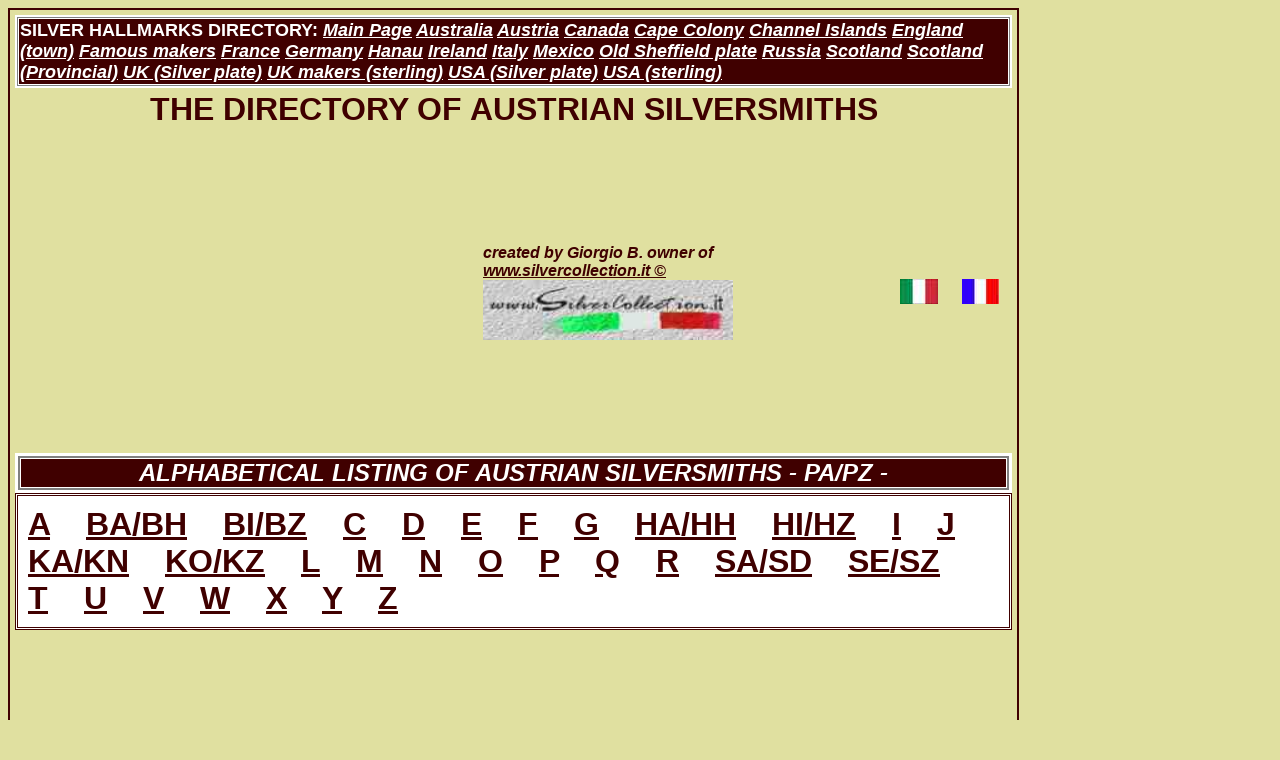

--- FILE ---
content_type: text/html
request_url: https://www.silvercollection.it/AUSTRIANPPP.html
body_size: 13074
content:
<!doctype html public "-//w3c//dtd html 3.2//en">
<html>
<head>
<script async src="https://pagead2.googlesyndication.com/pagead/js/adsbygoogle.js?client=ca-pub-5863911338608143"
     crossorigin="anonymous"></script>
<title>Austrian silversmiths: The Directory of Vienna silversmiths: PA/PZ</title>
<meta name="keywords" content=" Vienna silversmith, Austrian  silversmith, directory, Vienna silversmiths, silver, silver hallmarks, english silver hallmarks, hallmark, english silver, England, Scotland, Ireland, London, Birmingham, Sheffield, Chester, Edinburgh, Dublin, Exeter, British, Scottish, Irish, Channel Islands, India, Canada, Cape, Cape of Good Hope, maker mark, date letter, town mark, duty mark, antique silver, silversmith, silver, purity degree,  antique silver, sterling silver, silverplate, sheffield plate, electroplate silver, silverware, flatware, tea services, tea complements, marks, hallmarks, articles, books, auction catalogs, silversmiths, Tiffany, Gorham, Jensen, Elkington,  ">
<meta name="description" content="the illustrated Directory of Austrian Silversmiths:  ">
<meta name="GENERATOR" content="Arachnophilia 4.0">
<meta name="FORMATTER" content="Arachnophilia 4.0">
<meta name="author" content="Giorgio B">

<script>
  (function(i,s,o,g,r,a,m){i['GoogleAnalyticsObject']=r;i[r]=i[r]||function(){
  (i[r].q=i[r].q||[]).push(arguments)},i[r].l=1*new Date();a=s.createElement(o),
  m=s.getElementsByTagName(o)[0];a.async=1;a.src=g;m.parentNode.insertBefore(a,m)
  })(window,document,'script','https://www.google-analytics.com/analytics.js','ga');

  ga('create', 'UA-76417423-1', 'auto');
  ga('send', 'pageview');

</script>

<!-- Global site tag (gtag.js) - Google Analytics -->
<script async src="https://www.googletagmanager.com/gtag/js?id=G-BK5B46GQ1D"></script>
<script>
  window.dataLayer = window.dataLayer || [];
  function gtag(){dataLayer.push(arguments);}
  gtag('js', new Date());

  gtag('config', 'G-BK5B46GQ1D');
</script>

<!-- Risposta al blocco degli annunci -->
<script async src="https://fundingchoicesmessages.google.com/i/pub-5863911338608143?ers=1" nonce="7J7gRGIzAIt1myMBubEehg"></script><script nonce="7J7gRGIzAIt1myMBubEehg">(function() {function signalGooglefcPresent() {if (!window.frames['googlefcPresent']) {if (document.body) {const iframe = document.createElement('iframe'); iframe.style = 'width: 0; height: 0; border: none; z-index: -1000; left: -1000px; top: -1000px;'; iframe.style.display = 'none'; iframe.name = 'googlefcPresent'; document.body.appendChild(iframe);} else {setTimeout(signalGooglefcPresent, 0);}}}signalGooglefcPresent();})();</script>

<!-- Messaggio di protezione dagli errori -->
<script>(function(){/* Copyright The Closure Library Authors. SPDX-License-Identifier: Apache-2.0 */ 'use strict';var aa=function(a){var b=0;return function(){return b<a.length?{done:!1,value:a[b++]}:{done:!0}}},ba="function"==typeof Object.create?Object.create:function(a){var b=function(){};b.prototype=a;return new b},k;if("function"==typeof Object.setPrototypeOf)k=Object.setPrototypeOf;else{var m;a:{var ca={a:!0},n={};try{n.__proto__=ca;m=n.a;break a}catch(a){}m=!1}k=m?function(a,b){a.__proto__=b;if(a.__proto__!==b)throw new TypeError(a+" is not extensible");return a}:null} var p=k,q=function(a,b){a.prototype=ba(b.prototype);a.prototype.constructor=a;if(p)p(a,b);else for(var c in b)if("prototype"!=c)if(Object.defineProperties){var d=Object.getOwnPropertyDescriptor(b,c);d&&Object.defineProperty(a,c,d)}else a[c]=b[c];a.v=b.prototype},r=this||self,da=function(){},t=function(a){return a};var u;var w=function(a,b){this.g=b===v?a:""};w.prototype.toString=function(){return this.g+""};var v={},x=function(a){if(void 0===u){var b=null;var c=r.trustedTypes;if(c&&c.createPolicy){try{b=c.createPolicy("goog#html",{createHTML:t,createScript:t,createScriptURL:t})}catch(d){r.console&&r.console.error(d.message)}u=b}else u=b}a=(b=u)?b.createScriptURL(a):a;return new w(a,v)};var A=function(){return Math.floor(2147483648*Math.random()).toString(36)+Math.abs(Math.floor(2147483648*Math.random())^Date.now()).toString(36)};var B={},C=null;var D="function"===typeof Uint8Array;function E(a,b,c){return"object"===typeof a?D&&!Array.isArray(a)&&a instanceof Uint8Array?c(a):F(a,b,c):b(a)}function F(a,b,c){if(Array.isArray(a)){for(var d=Array(a.length),e=0;e<a.length;e++){var f=a[e];null!=f&&(d[e]=E(f,b,c))}Array.isArray(a)&&a.s&&G(d);return d}d={};for(e in a)Object.prototype.hasOwnProperty.call(a,e)&&(f=a[e],null!=f&&(d[e]=E(f,b,c)));return d} function ea(a){return F(a,function(b){return"number"===typeof b?isFinite(b)?b:String(b):b},function(b){var c;void 0===c&&(c=0);if(!C){C={};for(var d="ABCDEFGHIJKLMNOPQRSTUVWXYZabcdefghijklmnopqrstuvwxyz0123456789".split(""),e=["+/=","+/","-_=","-_.","-_"],f=0;5>f;f++){var h=d.concat(e[f].split(""));B[f]=h;for(var g=0;g<h.length;g++){var l=h[g];void 0===C[l]&&(C[l]=g)}}}c=B[c];d=Array(Math.floor(b.length/3));e=c[64]||"";for(f=h=0;h<b.length-2;h+=3){var y=b[h],z=b[h+1];l=b[h+2];g=c[y>>2];y=c[(y&3)<< 4|z>>4];z=c[(z&15)<<2|l>>6];l=c[l&63];d[f++]=""+g+y+z+l}g=0;l=e;switch(b.length-h){case 2:g=b[h+1],l=c[(g&15)<<2]||e;case 1:b=b[h],d[f]=""+c[b>>2]+c[(b&3)<<4|g>>4]+l+e}return d.join("")})}var fa={s:{value:!0,configurable:!0}},G=function(a){Array.isArray(a)&&!Object.isFrozen(a)&&Object.defineProperties(a,fa);return a};var H;var J=function(a,b,c){var d=H;H=null;a||(a=d);d=this.constructor.u;a||(a=d?[d]:[]);this.j=d?0:-1;this.h=null;this.g=a;a:{d=this.g.length;a=d-1;if(d&&(d=this.g[a],!(null===d||"object"!=typeof d||Array.isArray(d)||D&&d instanceof Uint8Array))){this.l=a-this.j;this.i=d;break a}void 0!==b&&-1<b?(this.l=Math.max(b,a+1-this.j),this.i=null):this.l=Number.MAX_VALUE}if(c)for(b=0;b<c.length;b++)a=c[b],a<this.l?(a+=this.j,(d=this.g[a])?G(d):this.g[a]=I):(d=this.l+this.j,this.g[d]||(this.i=this.g[d]={}),(d=this.i[a])? G(d):this.i[a]=I)},I=Object.freeze(G([])),K=function(a,b){if(-1===b)return null;if(b<a.l){b+=a.j;var c=a.g[b];return c!==I?c:a.g[b]=G([])}if(a.i)return c=a.i[b],c!==I?c:a.i[b]=G([])},M=function(a,b){var c=L;if(-1===b)return null;a.h||(a.h={});if(!a.h[b]){var d=K(a,b);d&&(a.h[b]=new c(d))}return a.h[b]};J.prototype.toJSON=function(){var a=N(this,!1);return ea(a)}; var N=function(a,b){if(a.h)for(var c in a.h)if(Object.prototype.hasOwnProperty.call(a.h,c)){var d=a.h[c];if(Array.isArray(d))for(var e=0;e<d.length;e++)d[e]&&N(d[e],b);else d&&N(d,b)}return a.g},O=function(a,b){H=b=b?JSON.parse(b):null;a=new a(b);H=null;return a};J.prototype.toString=function(){return N(this,!1).toString()};var P=function(a){J.call(this,a)};q(P,J);function ha(a){var b,c=(a.ownerDocument&&a.ownerDocument.defaultView||window).document,d=null===(b=c.querySelector)||void 0===b?void 0:b.call(c,"script[nonce]");(b=d?d.nonce||d.getAttribute("nonce")||"":"")&&a.setAttribute("nonce",b)};var Q=function(a,b){b=String(b);"application/xhtml+xml"===a.contentType&&(b=b.toLowerCase());return a.createElement(b)},R=function(a){this.g=a||r.document||document};R.prototype.appendChild=function(a,b){a.appendChild(b)};var S=function(a,b,c,d,e,f){try{var h=a.g,g=Q(a.g,"SCRIPT");g.async=!0;g.src=b instanceof w&&b.constructor===w?b.g:"type_error:TrustedResourceUrl";ha(g);h.head.appendChild(g);g.addEventListener("load",function(){e();d&&h.head.removeChild(g)});g.addEventListener("error",function(){0<c?S(a,b,c-1,d,e,f):(d&&h.head.removeChild(g),f())})}catch(l){f()}};var ia=r.atob("aHR0cHM6Ly93d3cuZ3N0YXRpYy5jb20vaW1hZ2VzL2ljb25zL21hdGVyaWFsL3N5c3RlbS8xeC93YXJuaW5nX2FtYmVyXzI0ZHAucG5n"),ja=r.atob("WW91IGFyZSBzZWVpbmcgdGhpcyBtZXNzYWdlIGJlY2F1c2UgYWQgb3Igc2NyaXB0IGJsb2NraW5nIHNvZnR3YXJlIGlzIGludGVyZmVyaW5nIHdpdGggdGhpcyBwYWdlLg=="),ka=r.atob("RGlzYWJsZSBhbnkgYWQgb3Igc2NyaXB0IGJsb2NraW5nIHNvZnR3YXJlLCB0aGVuIHJlbG9hZCB0aGlzIHBhZ2Uu"),la=function(a,b,c){this.h=a;this.j=new R(this.h);this.g=null;this.i=[];this.l=!1;this.o=b;this.m=c},V=function(a){if(a.h.body&&!a.l){var b= function(){T(a);r.setTimeout(function(){return U(a,3)},50)};S(a.j,a.o,2,!0,function(){r[a.m]||b()},b);a.l=!0}},T=function(a){for(var b=W(1,5),c=0;c<b;c++){var d=X(a);a.h.body.appendChild(d);a.i.push(d)}b=X(a);b.style.bottom="0";b.style.left="0";b.style.position="fixed";b.style.width=W(100,110).toString()+"%";b.style.zIndex=W(2147483544,2147483644).toString();b.style["background-color"]=ma(249,259,242,252,219,229);b.style["box-shadow"]="0 0 12px #888";b.style.color=ma(0,10,0,10,0,10);b.style.display= "flex";b.style["justify-content"]="center";b.style["font-family"]="Roboto, Arial";c=X(a);c.style.width=W(80,85).toString()+"%";c.style.maxWidth=W(750,775).toString()+"px";c.style.margin="24px";c.style.display="flex";c.style["align-items"]="flex-start";c.style["justify-content"]="center";d=Q(a.j.g,"IMG");d.className=A();d.src=ia;d.style.height="24px";d.style.width="24px";d.style["padding-right"]="16px";var e=X(a),f=X(a);f.style["font-weight"]="bold";f.textContent=ja;var h=X(a);h.textContent=ka;Y(a, e,f);Y(a,e,h);Y(a,c,d);Y(a,c,e);Y(a,b,c);a.g=b;a.h.body.appendChild(a.g);b=W(1,5);for(c=0;c<b;c++)d=X(a),a.h.body.appendChild(d),a.i.push(d)},Y=function(a,b,c){for(var d=W(1,5),e=0;e<d;e++){var f=X(a);b.appendChild(f)}b.appendChild(c);c=W(1,5);for(d=0;d<c;d++)e=X(a),b.appendChild(e)},W=function(a,b){return Math.floor(a+Math.random()*(b-a))},ma=function(a,b,c,d,e,f){return"rgb("+W(Math.max(a,0),Math.min(b,255)).toString()+","+W(Math.max(c,0),Math.min(d,255)).toString()+","+W(Math.max(e,0),Math.min(f, 255)).toString()+")"},X=function(a){a=Q(a.j.g,"DIV");a.className=A();return a},U=function(a,b){0>=b||null!=a.g&&0!=a.g.offsetHeight&&0!=a.g.offsetWidth||(na(a),T(a),r.setTimeout(function(){return U(a,b-1)},50))},na=function(a){var b=a.i;var c="undefined"!=typeof Symbol&&Symbol.iterator&&b[Symbol.iterator];b=c?c.call(b):{next:aa(b)};for(c=b.next();!c.done;c=b.next())(c=c.value)&&c.parentNode&&c.parentNode.removeChild(c);a.i=[];(b=a.g)&&b.parentNode&&b.parentNode.removeChild(b);a.g=null};var pa=function(a,b,c,d,e){var f=oa(c),h=function(l){l.appendChild(f);r.setTimeout(function(){f?(0!==f.offsetHeight&&0!==f.offsetWidth?b():a(),f.parentNode&&f.parentNode.removeChild(f)):a()},d)},g=function(l){document.body?h(document.body):0<l?r.setTimeout(function(){g(l-1)},e):b()};g(3)},oa=function(a){var b=document.createElement("div");b.className=a;b.style.width="1px";b.style.height="1px";b.style.position="absolute";b.style.left="-10000px";b.style.top="-10000px";b.style.zIndex="-10000";return b};var L=function(a){J.call(this,a)};q(L,J);var qa=function(a){J.call(this,a)};q(qa,J);var ra=function(a,b){this.l=a;this.m=new R(a.document);this.g=b;this.i=K(this.g,1);b=M(this.g,2);this.o=x(K(b,4)||"");this.h=!1;b=M(this.g,13);b=x(K(b,4)||"");this.j=new la(a.document,b,K(this.g,12))};ra.prototype.start=function(){sa(this)}; var sa=function(a){ta(a);S(a.m,a.o,3,!1,function(){a:{var b=a.i;var c=r.btoa(b);if(c=r[c]){try{var d=O(P,r.atob(c))}catch(e){b=!1;break a}b=b===K(d,1)}else b=!1}b?Z(a,K(a.g,14)):(Z(a,K(a.g,8)),V(a.j))},function(){pa(function(){Z(a,K(a.g,7));V(a.j)},function(){return Z(a,K(a.g,6))},K(a.g,9),K(a.g,10),K(a.g,11))})},Z=function(a,b){a.h||(a.h=!0,a=new a.l.XMLHttpRequest,a.open("GET",b,!0),a.send())},ta=function(a){var b=r.btoa(a.i);a.l[b]&&Z(a,K(a.g,5))};(function(a,b){r[a]=function(c){for(var d=[],e=0;e<arguments.length;++e)d[e-0]=arguments[e];r[a]=da;b.apply(null,d)}})("__h82AlnkH6D91__",function(a){"function"===typeof window.atob&&(new ra(window,O(qa,window.atob(a)))).start()});}).call(this); window.__h82AlnkH6D91__("[base64]/[base64]/[base64]/[base64]");</script>

</head>

<body bgcolor="#e0e0e0teal" text="#400000" link="#400000" vlink="#710071" alink="#9f0050" >

<font face="arial, Helvetica" color="#400000" size="1">
<table id="table145" borderColor="#400000" cellSpacing="0" cellPadding="5" width="80%" bgColor="#e0e0a0" border="1" text="#400000">
	<tr>
		<td><center>
<b><div align="center">
<table  width="100%" border="2" cellspacing="1" cellpadding="1" bgcolor="#808080"  bordercolor="white" >
           <tr>
           <td align="left" width="100%" bgcolor="#400000" bordercolor="#e0e0e0teal"><b><font color="white" size="4")>
           SILVER HALLMARKS DIRECTORY:
<i>
           <a href="hallmarks.html"  target="_blank" title="go to main page of hallmarks directory"><font color ="white">Main Page</a>
           <a href="AUSTRALIASILVERSMITHSA.html"  target="_blank" title="go to Australia hallmarks directory"><font color ="white">Australia</a>
          <a href="austriansilverhallmarks.html"  target="_blank" title="go to Austria hallmarks directory"><font color ="white">Austria</a>                   
          <a href="CANADASILVERSMITHSA.html"  target="_blank" title="go to Canada hallmarks directory"><font color ="white">Canada</a>
          <a href="CAPESILVERSMITHSAC.html"  target="_blank" title="go to Cape Colony hallmarks directory"><font color ="white">Cape Colony</a>             
           <a href="CHANNELISLANDSSILVERAF.html"  target="_blank" title="go to Channel Islands hallmarks directory"><font color ="white">Channel Islands</a>
          <a href="englishsilverhallmarks.html"  target="_blank" title="go to British hallmarks directory"><font color ="white">England (town)</a>                
           <a href="Elkington.html"  target="_blank" title="go to mfamous makers hallmarks directory"><font color ="white">Famous makers</a>
           <a href="frenchhallmarks.html"  target="_blank" title="go to France hallmarks directory"><font color ="white">France</a>
           <a href="germansilverhallmark2.html"  target="_blank" title="go to Germany hallmarks directory"><font color ="white">Germany</a>
          <a href="germansilverhallmarks4.html"  target="_blank" title="go to Hanau hallmarks directory"><font color ="white">Hanau</a>              
          <a href="englishsilverhallmarks.html"  target="_blank" title="go to British hallmarks directory"><font color ="white">Ireland</a>
          <a href="italianhallmarks.html"  target="_blank" title="go to Italy hallmarks directory"><font color ="white">Italy</a>
           <a href="mexicosilvermarks.html"  target="_blank" title="go to Mexico hallmarks directory"><font color ="white">Mexico</a>
          <a href="oldsheffieldhallmarks.html"  target="_blank" title="go to Old Sheffield plate hallmarks directory"><font color ="white">Old Sheffield plate</a>
          <a href="russiansilverhallmark.html"  target="_blank" title="go to Russia hallmarks directory"><font color ="white">Russia</a>
          <a href="englishsilverhallmarks.html"  target="_blank" title="go to British hallmarks directory"><font color ="white">Scotland</a>
          <a href="SCOTTISHSILVERSMITHSABERDEEN.html"  target="_blank" title="go to Scotland (Provincial) hallmarks directory"><font color ="white">Scotland (Provincial)</a>           
          <a href="electroplatesilver.html"  target="_blank" title="go to Silver plate (English) hallmarks directory"><font color ="white">UK (Silver plate)</a>                   
          <a href="Englishsilvermarks3.html"  target="_blank" title="go to British hallmarks directory"><font color ="white">UK makers (sterling)</a>            
          <a href="Americansilverplatemarks.html"  target="_blank" title="go to Silver plate (USA) hallmarks directory"><font color ="white">USA (Silver plate)</a>       
           <a href="americansilvermarks.html"  target="_blank" title="go to main page of hallmarks directory"><font color ="white">USA (sterling)</a>
       </font></i></b></td>
           </tr> </table></div></b>
<table bgColor="#e0e0a0" text="#400000">
<tr>
<td><center><font color="#400000" size="6"><b>THE DIRECTORY OF AUSTRIAN SILVERSMITHS</b></font></center></td>
</tr>
</table>           
<table width="100%">
<tr>
<td align="left" width="50%">
<br/>
<script async src="https://pagead2.googlesyndication.com/pagead/js/adsbygoogle.js?client=ca-pub-5863911338608143"
     crossorigin="anonymous"></script>
<!-- AUSTRIAMARKDISPLAYQUADRO -->
<ins class="adsbygoogle"
     style="display:block"
     data-ad-client="ca-pub-5863911338608143"
     data-ad-slot="1217153174"
     data-ad-format="auto"
     data-full-width-responsive="true"></ins>
<script>
     (adsbygoogle = window.adsbygoogle || []).push({});
</script>

<br/>
</td>
<td align="left" width="50%">
<i><b>created by Giorgio B. owner of</b><br>
<a href="index.html"><b>www.silvercollection.it  � </b></i><a href="index.html"><IMG align="center" height="60" src="logo6.jpg" width="250" vspace="0" alt="English home page" title="English home page"> </a></font>
<td><a href="indexitaliano.html"><img src="itband2.jpg" height="25" width="38" border="0" align="right"  hspace="10" vspace="0" alt="versione italiana" title="versione italiana"></a>
<td><a href="indexfrancia.html"><img src="francia2.2.jpg" alt="page d'accueil en francais" title="page d'accueil en fran�ais" height="25" width="37" border="0" align="right"  hspace="10" vspace="0" ></a></td>
</tr>
</table>
<b><div align="center"><table  width="100%" border="3" cellspacing="2" cellpadding="0" bgcolor="#808080"  bordercolor="white">
<tr>
<td align="center" bgcolor="#400000" bordercolor="#e0e0e0teal"><b><font color="#ffffff" size="5"><i>ALPHABETICAL LISTING OF AUSTRIAN SILVERSMITHS - PA/PZ -  </i> </font></b></td></tr> </table></div></b>

<table  width="100%" border="1" cellspacing="1" cellpadding="10"   bgColor="white"   bordercolor="#40000">
<tr>
<td align="left"><font color="#400000" size="6"><b>
<a href="AUSTRIANSILVERLIST.html" target="_blank"><b>A</b></a>&nbsp;&nbsp;&nbsp;
<a href="AUSTRIANBBB.html" target="_blank">BA/BH</a>&nbsp;&nbsp;&nbsp;
<a href="AUSTRIANBBI.html" target="_blank">BI/BZ</a>&nbsp;&nbsp;&nbsp;
<a href="AUSTRIANCCC.html" target="_blank">C</a>&nbsp;&nbsp;&nbsp;
<a href="AUSTRIANDDD.html" target="_blank">D</a>&nbsp;&nbsp;&nbsp;
<a href="AUSTRIANEEE.html" target="_blank">E</a>&nbsp;&nbsp;&nbsp;
<a href="AUSTRIANFFF.html" target="_blank">F</a>&nbsp;&nbsp;&nbsp;
<a href="AUSTRIANGGG.html" target="_blank">G</a>&nbsp;&nbsp;&nbsp;
<a href="AUSTRIANHHH.html" target="_blank">HA/HH</a>&nbsp;&nbsp;&nbsp;
<a href="AUSTRIANHHI.html" target="_blank">HI/HZ</a>&nbsp;&nbsp;&nbsp;
<a href="AUSTRIANIII.html" target="_blank">I</a>&nbsp;&nbsp;&nbsp;
<a href="AUSTRIANJJJ.html" target="_blank">J</a>&nbsp;&nbsp;&nbsp;
<a href="AUSTRIANKKK.html" target="_blank">KA/KN</a>&nbsp;&nbsp;&nbsp;
<a href="AUSTRIANKKO.html" target="_blank">KO/KZ</a>&nbsp;&nbsp;&nbsp;
<a href="AUSTRIANLLL.html" target="_blank">L</a>&nbsp;&nbsp;&nbsp;
<a href="AUSTRIANMMM.html" target="_blank">M</a>&nbsp;&nbsp;&nbsp;
<a href="AUSTRIANNNN.html" target="_blank">N</a>&nbsp;&nbsp;&nbsp;
<a href="AUSTRIANOOO.html" target="_blank">O</a>&nbsp;&nbsp;&nbsp; 
<a href="AUSTRIANPPP.html" target="_blank">P</a>&nbsp;&nbsp;&nbsp;
<a href="AUSTRIANQQQ.html" target="_blank">Q</a>&nbsp;&nbsp;&nbsp;
<a href="AUSTRIANRRR.html" target="_blank">R</a>&nbsp;&nbsp;&nbsp;
<a href="AUSTRIANSSS.html" target="_blank">SA/SD</a>&nbsp;&nbsp;&nbsp;
<a href="AUSTRIANSSE.html" target="_blank">SE/SZ</a>&nbsp;&nbsp;&nbsp;
<a href="AUSTRIANTTT.html" target="_blank">T</a>&nbsp;&nbsp;&nbsp;
<a href="AUSTRIANUUU.html" target="_blank">U</a>&nbsp;&nbsp;&nbsp;
<a href="AUSTRIANVVV.html" target="_blank">V</a>&nbsp;&nbsp;&nbsp;
<a href="AUSTRIANWWW.html" target="_blank">W</a>&nbsp;&nbsp;&nbsp;
<a href="AUSTRIANXXX.html" target="_blank">X</a>&nbsp;&nbsp;&nbsp;
<a href="AUSTRIANYYY.html" target="_blank">Y</a>&nbsp;&nbsp;&nbsp;
<a href="AUSTRIANZZZ.html" target="_blank">Z</a>&nbsp;&nbsp;&nbsp;
</b></font></td>
</tr></table>  
<br/>
<div align="left">

<script async src="https://pagead2.googlesyndication.com/pagead/js/adsbygoogle.js?client=ca-pub-5863911338608143"
     crossorigin="anonymous"></script>
<!-- AUSTRIAMARKDISPLAYORIZZ -->
<ins class="adsbygoogle"
     style="display:block"
     data-ad-client="ca-pub-5863911338608143"
     data-ad-slot="7207846450"
     data-ad-format="auto"></ins>
<script>
     (adsbygoogle = window.adsbygoogle || []).push({});
</script>

</div>
<br/>
<i><font color="#400000" size="4">
<div align="center"><b>(click on the photo to enlarge image)</b></font></div></i>
<table  width="100%" border="1" cellspacing="1" cellpadding="1" bgcolor="#e0e0e0teal" bordercolor="#400000">

<tr><td  bgcolor="#400000" width="45%"><font color="white"> <h5><b>	Paasdorfer, Anna Active: 1878-93	</b></font></td><td  bgcolor="#400000" width="25%"><font color="white"> <h5><b>	.	</b></font></td><td  bgcolor="#400000" width="30%"><font color="white"> <h5><b>	.	</b></font></td></tr>
<tr><td  bgcolor="#400000" width="45%"><font color="white"> <h5><b>	Pabst, Adolf Active: 1899-1916	</b></font></td><td  bgcolor="#400000" width="25%"><font color="white"> <h5><b>	.	</b></font></td><td  bgcolor="#400000" width="30%"><font color="white"> <h5><b>	.	</b></font></td></tr>
<tr><td  bgcolor="#400000" width="45%"><font color="white"> <h5><b>	Pabst, Alois Active: 1888-95	</b></font></td><td  bgcolor="#400000" width="25%"><font color="white"> <h5><b>	.	</b></font></td><td  bgcolor="#400000" width="30%"><font color="white"> <h5><b>	.	</b></font></td></tr>
<tr><td  bgcolor="#400000" width="45%"><font color="white"> <h5><b>	Pabst, Emanuela Active: 1896-1921	</b></font></td><td  bgcolor="#400000" width="25%"><font color="white"> <h5><b>	.	</b></font></td><td  bgcolor="#400000" width="30%"><font color="white"> <h5><b>	.	</b></font></td></tr>
<tr><td  bgcolor="#400000" width="45%"><font color="white"> <h5><b>	Pachtmann, Heinrich Active: 1811-44	</b></font></td><td  bgcolor="#400000" width="25%"><font color="white"> <h5><b>	.	</b></font></td><td  bgcolor="#400000" width="30%"><font color="white"> <h5><b>	.	</b></font></td></tr>
<tr><td  bgcolor="#400000" width="45%"><font color="white"> <h5><b>	Packeny, Karl Active: 1815-58	</b></font></td><td  bgcolor="#400000" width="25%"><font color="white"> <h5><b>	.	</b></font></td><td  bgcolor="#400000" width="30%"><font color="white"> <h5><b>	.	</b></font></td></tr>
<tr><td  bgcolor="#400000" width="45%"><font color="white"> <h5><b>	Packeny, Prokop Active: 1870-76	</b></font></td><td  bgcolor="#400000" width="25%"><font color="white"> <h5><b>	.	</b></font></td><td  bgcolor="#400000" width="30%"><font color="white"> <h5><b>	.	</b></font></td></tr>
<tr><td  bgcolor="#400000" width="45%"><font color="white"> <h5><b>	Packeny, Prokop Johann Active: 1838-70	</b></font></td><td  bgcolor="#400000" width="25%"><font color="white"> <h5><b>	.	</b></font></td><td  bgcolor="#400000" width="30%"><font color="white"> <h5><b>	.	</b></font></td></tr>
<tr><td  bgcolor="#400000" width="45%"><font color="white"> <h5><b>	Packeny, Rosalia Active: 1862-66	</b></font></td><td  bgcolor="#400000" width="25%"><font color="white"> <h5><b>	.	</b></font></td><td  bgcolor="#400000" width="30%"><font color="white"> <h5><b>	.	</b></font></td></tr>
<tr><td  bgcolor="#400000" width="45%"><font color="white"> <h5><b>	Pageny, Joseph Active: 1812-21	</b></font></td><td  bgcolor="#400000" width="25%"><font color="white"> <h5><b>	.	</b></font></td><td  bgcolor="#400000" width="30%"><font color="white"> <h5><b>	.	</b></font></td></tr>
<tr><td  bgcolor="#400000" width="45%"><font color="white"> <h5><b>	Pageny, Theresia Active: 1821-24	</b></font></td><td  bgcolor="#400000" width="25%"><font color="white"> <h5><b>	.	</b></font></td><td  bgcolor="#400000" width="30%"><font color="white"> <h5><b>	.	</b></font></td></tr>
<tr><td  bgcolor="#400000" width="45%"><font color="white"> <h5><b>	Paltl, Johann Active: 1893-95	</b></font></td><td  bgcolor="#400000" width="25%"><font color="white"> <h5><b>	.	</b></font></td><td  bgcolor="#400000" width="30%"><font color="white"> <h5><b>	.	</b></font></td></tr>
<tr><td  bgcolor="#400000" width="45%"><font color="white"> <h5><b>	Paltscho, Charlotte Active: 1877-80	</b></font></td><td  bgcolor="#400000" width="25%"><font color="white"> <h5><b>	.	</b></font></td><td  bgcolor="#400000" width="30%"><font color="white"> <h5><b>	.	</b></font></td></tr>
<tr><td  bgcolor="#400000" width="45%"><font color="white"> <h5><b>	Paltscho, Ernst Active: 1899-1924f	</b></font></td><td  bgcolor="#400000" width="25%"><font color="white"> <h5><b>	.	</b></font></td><td  bgcolor="#400000" width="30%"><font color="white"> <h5><b>	.	</b></font></td></tr>
<tr><td  bgcolor="#400000" width="45%"><font color="white"> <h5><b>	Paltscho, Karl Active: 1883-86	</b></font></td><td  bgcolor="#400000" width="25%"><font color="white"> <h5><b>	.	</b></font></td><td  bgcolor="#400000" width="30%"><font color="white"> <h5><b>	.	</b></font></td></tr>
<tr><td  bgcolor="#400000" width="45%"><font color="white"> <h5><b>	Paltscho, Karl Wilhelm Active: 1845-77	</b></font></td><td  bgcolor="#400000" width="25%"><font color="white"> <h5><b>	.	</b></font></td><td  bgcolor="#400000" width="30%"><font color="white"> <h5><b>	.	</b></font></td></tr>
<tr><td  bgcolor="#400000" width="45%"><font color="white"> <h5><b>	Paltzew, Chaja Active: 1910-24f	</b></font></td><td  bgcolor="#400000" width="25%"><font color="white"> <h5><b>	.	</b></font></td><td  bgcolor="#400000" width="30%"><font color="white"> <h5><b>	.	</b></font></td></tr>
<tr><td  bgcolor="#400000" width="45%"><font color="white"> <h5><b>	Panek, Fr. Active: um 1857	</b></font></td><td  bgcolor="#400000" width="25%"><font color="white"> <h5><b>	.	</b></font></td><td  bgcolor="#400000" width="30%"><font color="white"> <h5><b>	.	</b></font></td></tr>
<tr><td  bgcolor="#400000" width="45%"><font color="white"> <h5><b>	Pankiewicz, Karl Active: 1904-16	</b></font></td><td  bgcolor="#400000" width="25%"><font color="white"> <h5><b>	.	</b></font></td><td  bgcolor="#400000" width="30%"><font color="white"> <h5><b>	.	</b></font></td></tr>
<tr><td  bgcolor="#400000" width="45%"><font color="white"> <h5><b>	Pankler, Franz Active: 1919-24f	</b></font></td><td  bgcolor="#400000" width="25%"><font color="white"> <h5><b>	.	</b></font></td><td  bgcolor="#400000" width="30%"><font color="white"> <h5><b>	.	</b></font></td></tr>
<tr><td  bgcolor="#400000" width="45%"><font color="white"> <h5><b>	Panz, Rudolf Active: 1868-76	</b></font></td><td  bgcolor="#400000" width="25%"><font color="white"> <h5><b>	.	</b></font></td><td  bgcolor="#400000" width="30%"><font color="white"> <h5><b>	.	</b></font></td></tr>
<tr><td  bgcolor="#400000" width="45%"><font color="white"> <h5><b>	Panzenberger, Theodor Active: 1906-24f	</b></font></td><td  bgcolor="#400000" width="25%"><font color="white"> <h5><b>	.	</b></font></td><td  bgcolor="#400000" width="30%"><font color="white"> <h5><b>	.	</b></font></td></tr>
<tr><td  bgcolor="#400000" width="45%"><font color="white"> <h5><b>	Papacek, Hugo Active: 1906-07	</b></font></td><td  bgcolor="#400000" width="25%"><font color="white"> <h5><b>	.	</b></font></td><td  bgcolor="#400000" width="30%"><font color="white"> <h5><b>	.	</b></font></td></tr>
<tr><td  bgcolor="#400000" width="45%"><font color="white"> <h5><b>	Papacek, Hugo Active: 1919-21	</b></font></td><td  bgcolor="#400000" width="25%"><font color="white"> <h5><b>	.	</b></font></td><td  bgcolor="#400000" width="30%"><font color="white"> <h5><b>	.	</b></font></td></tr>
<tr><td  bgcolor="#400000" width="45%"><font color="white"> <h5><b>	Papernik, Samuel Active: 1883-84	</b></font></td><td  bgcolor="#400000" width="25%"><font color="white"> <h5><b>	.	</b></font></td><td  bgcolor="#400000" width="30%"><font color="white"> <h5><b>	.	</b></font></td></tr>
<tr><td  bgcolor="#400000" width="45%"><font color="white"> <h5><b>	Papernik, Samuel Salomon Active: 1892-98	</b></font></td><td  bgcolor="#400000" width="25%"><font color="white"> <h5><b>	.	</b></font></td><td  bgcolor="#400000" width="30%"><font color="white"> <h5><b>	.	</b></font></td></tr>
<tr><td  bgcolor="#400000" width="45%"><font color="white"> <h5><b>	Papisch, Joseph Active: 1810-46	</b></font></td><td  bgcolor="#400000" width="25%"><font color="white"> <h5><b>	.	</b></font></td><td  bgcolor="#400000" width="30%"><font color="white"> <h5><b>	.	</b></font></td></tr>
<tr><td  bgcolor="#400000" width="45%"><font color="white"> <h5><b>	Paradeiser, Eduard Josef Active: 1845-79	</b></font></td><td  bgcolor="#400000" width="25%"><font color="white"> <h5><b>	.	</b></font></td><td  bgcolor="#400000" width="30%"><font color="white"> <h5><b>	.	</b></font></td></tr>
<tr><td  bgcolor="#400000" width="45%"><font color="white"> <h5><b>	Parbs, Karl Active: 1870-72	</b></font></td><td  bgcolor="#400000" width="25%"><font color="white"> <h5><b>	.	</b></font></td><td  bgcolor="#400000" width="30%"><font color="white"> <h5><b>	.	</b></font></td></tr>
<tr><td  bgcolor="#400000" width="45%"><font color="white"> <h5><b>	Partsch, August Active: 1897-1924f	</b></font></td><td  bgcolor="#400000" width="25%"><font color="white"> <h5><b>	.	</b></font></td><td  bgcolor="#400000" width="30%"><font color="white"> <h5><b>	.	</b></font></td></tr>
<tr><td  bgcolor="#400000" width="45%"><font color="white"> <h5><b>	Pasch, Anton Active: 1887-89	</b></font></td><td  bgcolor="#400000" width="25%"><font color="white"> <h5><b>	.	</b></font></td><td  bgcolor="#400000" width="30%"><font color="white"> <h5><b>	.	</b></font></td></tr>
<tr><td  bgcolor="#400000" width="45%"><font color="white"> <h5><b>	Passawa, Adolf Vincenz Active: 1900-18	</b></font></td><td  bgcolor="#400000" width="25%"><font color="white"> <h5><b>	.	</b></font></td><td  bgcolor="#400000" width="30%"><font color="white"> <h5><b>	.	</b></font></td></tr>
<tr><td  bgcolor="#400000" width="45%"><font color="white"> <h5><b>	Passawa, Amalia Active: 1920-22	</b></font></td><td  bgcolor="#400000" width="25%"><font color="white"> <h5><b>	.	</b></font></td><td  bgcolor="#400000" width="30%"><font color="white"> <h5><b>	.	</b></font></td></tr>
<tr><td  bgcolor="#400000" width="45%"><font color="white"> <h5><b>	Passawa, Wenzel Active: 1885-87	</b></font></td><td  bgcolor="#400000" width="25%"><font color="white"> <h5><b>	.	</b></font></td><td  bgcolor="#400000" width="30%"><font color="white"> <h5><b>	.	</b></font></td></tr>
<tr><td  bgcolor="#400000" width="45%"><font color="white"> <h5><b>	Pastirzk, Franz Active: 1837-45	</b></font></td><td  bgcolor="#400000" width="25%"><font color="white"> <h5><b>	.	</b></font></td><td  bgcolor="#400000" width="30%"><font color="white"> <h5><b>	.	</b></font></td></tr>
<tr><td  bgcolor="#400000" width="45%"><font color="white"> <h5><b>	Pata, Adolf Active: 1920-24f	</b></font></td><td  bgcolor="#400000" width="25%"><font color="white"> <h5><b>	.	</b></font></td><td  bgcolor="#400000" width="30%"><font color="white"> <h5><b>	.	</b></font></td></tr>
<tr><td  bgcolor="#400000" width="45%"><font color="white"> <h5><b>	Patak, Ferdinand Active: 1859-89	</b></font></td><td  bgcolor="#400000" width="25%"><font color="white"> <h5><b>	.	</b></font></td><td  bgcolor="#400000" width="30%"><font color="white"> <h5><b>	.	</b></font></td></tr>
<tr><td  bgcolor="#400000" width="45%"><font color="white"> <h5><b>	Patnoter, Jakob Daniel Active: vor 1865-69	</b></font></td><td  bgcolor="#400000" width="25%"><font color="white"> <h5><b>	.	</b></font></td><td  bgcolor="#400000" width="30%"><font color="white"> <h5><b>	.	</b></font></td></tr>
<tr><td  bgcolor="#400000" width="45%"><font color="white"> <h5><b>	Patnoter, Josefa Active: 1871-82	</b></font></td><td  bgcolor="#400000" width="25%"><font color="white"> <h5><b>	.	</b></font></td><td  bgcolor="#400000" width="30%"><font color="white"> <h5><b>	.	</b></font></td></tr>
<tr><td  bgcolor="#400000" width="45%"><font color="white"> <h5><b>	Pattner, Benjamin Wolf Active: 1901-24f	</b></font></td><td  bgcolor="#400000" width="25%"><font color="white"> <h5><b>	.	</b></font></td><td  bgcolor="#400000" width="30%"><font color="white"> <h5><b>	.	</b></font></td></tr>
<tr><td  bgcolor="#400000" width="45%"><font color="white"> <h5><b>	Patzinger, Josef Active: 1860-97	</b></font></td><td  bgcolor="#400000" width="25%"><font color="white"> <h5><b>	.	</b></font></td><td  bgcolor="#400000" width="30%"><font color="white"> <h5><b>	.	</b></font></td></tr>
<tr><td  bgcolor="#400000" width="45%"><font color="white"> <h5><b>	Paul, Felix Active: 1811- nach 15- vor 37	</b></font></td><td  bgcolor="#400000" width="25%"><font color="white"> <h5><b>	.	</b></font></td><td  bgcolor="#400000" width="30%"><font color="white"> <h5><b>	.	</b></font></td></tr>
<tr><td  bgcolor="#400000" width="45%"><font color="white"> <h5><b>	Paumann, Peter Active: 1772-1818	</b></font></td><td  bgcolor="#400000" width="25%"><font color="white"> <h5><b>	.	</b></font></td><td  bgcolor="#400000" width="30%"><font color="white"> <h5><b>	.	</b></font></td></tr>
<tr><td  bgcolor="#400000" width="45%"><font color="white"> <h5><b>	Pawlas, Franz	</b></font></td><td  bgcolor="#400000" width="25%"><font color="white"> <h5><b>	.	</b></font></td><td  bgcolor="#400000" width="30%"><font color="white"> <h5><b>	.	</b></font></td></tr>
<tr><td  bgcolor="#400000" width="45%"><font color="white"> <h5><b>	Pawliczek, Alois Active: 1892-99	</b></font></td><td  bgcolor="#400000" width="25%"><font color="white"> <h5><b>	.	</b></font></td><td  bgcolor="#400000" width="30%"><font color="white"> <h5><b>	.	</b></font></td></tr>
<tr><td  bgcolor="#400000" width="45%"><font color="white"> <h5><b>	Pawliczek, Franz Active: 1883-90	</b></font></td><td  bgcolor="#400000" width="25%"><font color="white"> <h5><b>	.	</b></font></td><td  bgcolor="#400000" width="30%"><font color="white"> <h5><b>	.	</b></font></td></tr>
<tr><td  bgcolor="#400000" width="45%"><font color="white"> <h5><b>	Pawliczek, Franz Active: 1860-73	</b></font></td><td  bgcolor="#400000" width="25%"><font color="white"> <h5><b>	.	</b></font></td><td  bgcolor="#400000" width="30%"><font color="white"> <h5><b>	.	</b></font></td></tr>
<tr><td  bgcolor="#400000" width="45%"><font color="white"> <h5><b>	Pawliczek, Maria Active: 1873-92	</b></font></td><td  bgcolor="#400000" width="25%"><font color="white"> <h5><b>	.	</b></font></td><td  bgcolor="#400000" width="30%"><font color="white"> <h5><b>	.	</b></font></td></tr>
<tr><td  bgcolor="#400000" width="45%"><font color="white"> <h5><b>	Paxrainer, Josef Active: 1867-78	</b></font></td><td  bgcolor="#400000" width="25%"><font color="white"> <h5><b>	.	</b></font></td><td  bgcolor="#400000" width="30%"><font color="white"> <h5><b>	.	</b></font></td></tr>
<tr><td  bgcolor="#400000" width="45%"><font color="white"> <h5><b>	Paxrainer, Karl Active: 1887-1924f	</b></font></td><td  bgcolor="#400000" width="25%"><font color="white"> <h5><b>	.	</b></font></td><td  bgcolor="#400000" width="30%"><font color="white"> <h5><b>	.	</b></font></td></tr>
<tr><td  bgcolor="#400000" width="45%"><font color="white"> <h5><b>	Paxreiner, Theresia Active: 1881-82	</b></font></td><td  bgcolor="#400000" width="25%"><font color="white"> <h5><b>	.	</b></font></td><td  bgcolor="#400000" width="30%"><font color="white"> <h5><b>	.	</b></font></td></tr>
<tr><td  bgcolor="#400000" width="45%"><font color="white"> <h5><b>	Payer, Franz Active: 1912-24f	</b></font></td><td  bgcolor="#400000" width="25%"><font color="white"> <h5><b>	.	</b></font></td><td  bgcolor="#400000" width="30%"><font color="white"> <h5><b>	.	</b></font></td></tr>
<tr><td  bgcolor="#400000" width="45%"><font color="white"> <h5><b>	Payer, Johann Active: um 1871	</b></font></td><td  bgcolor="#400000" width="25%"><font color="white"> <h5><b>	.	</b></font></td><td  bgcolor="#400000" width="30%"><font color="white"> <h5><b>	.	</b></font></td></tr>
<tr><td  bgcolor="#400000" width="45%"><font color="white"> <h5><b>	Pech, Franz Active: 1858-72	</b></font></td><td  bgcolor="#400000" width="25%"><font color="white"> <h5><b>	.	</b></font></td><td  bgcolor="#400000" width="30%"><font color="white"> <h5><b>	.	</b></font></td></tr>
<tr><td  bgcolor="#400000" width="45%"><font color="white"> <h5><b>	Pechmann, von, Wenzel Theodor Active: 1900-08	</b></font></td><td  bgcolor="#400000" width="25%"><font color="white"> <h5><b>	.	</b></font></td><td  bgcolor="#400000" width="30%"><font color="white"> <h5><b>	.	</b></font></td></tr>
<tr><td  bgcolor="#400000" width="45%"><font color="white"> <h5><b>	Pechstein, Jakob Active: um 1863	</b></font></td><td  bgcolor="#400000" width="25%"><font color="white"> <h5><b>	.	</b></font></td><td  bgcolor="#400000" width="30%"><font color="white"> <h5><b>	.	</b></font></td></tr>
<tr><td  bgcolor="#400000" width="45%"><font color="white"> <h5><b>	Peczenik, Wolf Manes Active: 1863-76	</b></font></td><td  bgcolor="#400000" width="25%"><font color="white"> <h5><b>	.	</b></font></td><td  bgcolor="#400000" width="30%"><font color="white"> <h5><b>	.	</b></font></td></tr>
<tr><td  bgcolor="#400000" width="45%"><font color="white"> <h5><b>	Peffel, Franz de Paula Active: 1769- nach 81- vor 92	</b></font></td><td  bgcolor="#400000" width="25%"><font color="white"> <h5><b>	.	</b></font></td><td  bgcolor="#400000" width="30%"><font color="white"> <h5><b>	.	</b></font></td></tr>
<tr><td  bgcolor="#400000" width="45%"><font color="white"> <h5><b>	Pehn, Johann Active: 1898-1904, 11-13	</b></font></td><td  bgcolor="#400000" width="25%"><font color="white"> <h5><b>	.	</b></font></td><td  bgcolor="#400000" width="30%"><font color="white"> <h5><b>	.	</b></font></td></tr>
<tr><td  bgcolor="#400000" width="45%"><font color="white"> <h5><b>	Peindinger, Joseph Andreas Leopold Active: 1780- nach 92- vor 1801	</b></font></td><td  bgcolor="#400000" width="25%"><font color="white"> <h5><b>	.	</b></font></td><td  bgcolor="#400000" width="30%"><font color="white"> <h5><b>	.	</b></font></td></tr>
<tr><td  bgcolor="#400000" width="45%"><font color="white"> <h5><b>	Peindinger, Leopold Active: 1752-1800	</b></font></td><td  bgcolor="#400000" width="25%"><font color="white"> <h5><b>	.	</b></font></td><td  bgcolor="#400000" width="30%"><font color="white"> <h5><b>	.	</b></font></td></tr>
<tr><td  bgcolor="#400000" width="45%"><font color="white"> <h5><b>	Peinkofer, Ferdinand Active: 1822-30, 37-40 (-63?)	</b></font></td><td  bgcolor="#400000" width="25%"><font color="white"> <h5><b>	.	</b></font></td><td  bgcolor="#400000" width="30%"><font color="white"> <h5><b>	.	</b></font></td></tr>
<tr><td  bgcolor="#400000" width="45%"><font color="white"> <h5><b>	Peinkofer, Martin Active: 1799-1827	</b></font></td><td  bgcolor="#400000" width="25%"><font color="white"> <h5><b>	.	</b></font></td><td  bgcolor="#400000" width="30%"><font color="white"> <h5><b>	.	</b></font></td></tr>
<tr><td  bgcolor="#400000" width="45%"><font color="white"> <h5><b>	Peinkofer, Sebastian Active: 1826-60	</b></font></td><td  bgcolor="#400000" width="25%"><font color="white"> <h5><b>	.	</b></font></td><td  bgcolor="#400000" width="30%"><font color="white"> <h5><b>	.	</b></font></td></tr>
<tr><td  bgcolor="#400000" width="45%"><font color="white"> <h5><b>	Pekaschy, Lorenz Active: 1853-59	</b></font></td><td  bgcolor="#400000" width="25%"><font color="white"> <h5><b>	.	</b></font></td><td  bgcolor="#400000" width="30%"><font color="white"> <h5><b>	.	</b></font></td></tr>
<tr><td  bgcolor="#400000" width="45%"><font color="white"> <h5><b>	Pelikan, Anton Active: 1858-75	</b></font></td><td  bgcolor="#400000" width="25%"><font color="white"> <h5><b>	.	</b></font></td><td  bgcolor="#400000" width="30%"><font color="white"> <h5><b>	.	</b></font></td></tr>
<tr><td  bgcolor="#400000" width="45%"><font color="white"> <h5><b>	Pelikan, Franz Active: 1847-75, 79, 90-1908	</b></font></td><td  bgcolor="#400000" width="25%"><font color="white"> <h5><b>	.	</b></font></td><td  bgcolor="#400000" width="30%"><font color="white"> <h5><b>	.	</b></font></td></tr>
<tr><td  bgcolor="#400000" width="45%"><font color="white"> <h5><b>	Pelischek, Alfred Active: 1886-95	</b></font></td><td  bgcolor="#400000" width="25%"><font color="white"> <h5><b>	.	</b></font></td><td  bgcolor="#400000" width="30%"><font color="white"> <h5><b>	.	</b></font></td></tr>
<tr><td  bgcolor="#400000" width="45%"><font color="white"> <h5><b>	Pelischek, Anton Active: 1866-75	</b></font></td><td  bgcolor="#400000" width="25%"><font color="white"> <h5><b>	.	</b></font></td><td  bgcolor="#400000" width="30%"><font color="white"> <h5><b>	.	</b></font></td></tr>
<tr><td  bgcolor="#400000" width="45%"><font color="white"> <h5><b>	Pelischek, Anton Active: 1822- vor 37	</b></font></td><td  bgcolor="#400000" width="25%"><font color="white"> <h5><b>	.	</b></font></td><td  bgcolor="#400000" width="30%"><font color="white"> <h5><b>	.	</b></font></td></tr>
<tr><td  bgcolor="#400000" width="45%"><font color="white"> <h5><b>	Pelischek, Gustav Johann Active: 1913-24f	</b></font></td><td  bgcolor="#400000" width="25%"><font color="white"> <h5><b>	.	</b></font></td><td  bgcolor="#400000" width="30%"><font color="white"> <h5><b>	.	</b></font></td></tr>
<tr><td  bgcolor="#400000" width="45%"><font color="white"> <h5><b>	Pelischek, Ignaz Active: 1887-1914	</b></font></td><td  bgcolor="#400000" width="25%"><font color="white"> <h5><b>	.	</b></font></td><td  bgcolor="#400000" width="30%"><font color="white"> <h5><b>	.	</b></font></td></tr>
<tr><td  bgcolor="#400000" width="45%"><font color="white"> <h5><b>	Pelischek, Ignaz Active: 1860-86	</b></font></td><td  bgcolor="#400000" width="25%"><font color="white"> <h5><b>	.	</b></font></td><td  bgcolor="#400000" width="30%"><font color="white"> <h5><b>	.	</b></font></td></tr>
<tr><td  bgcolor="#400000" width="45%"><font color="white"> <h5><b>	Pelischek, Josef Active: 1872-98	</b></font></td><td  bgcolor="#400000" width="25%"><font color="white"> <h5><b>	.	</b></font></td><td  bgcolor="#400000" width="30%"><font color="white"> <h5><b>	.	</b></font></td></tr>
<tr><td  bgcolor="#400000" width="45%"><font color="white"> <h5><b>	Pelischek, Josef Active: 1884-87	</b></font></td><td  bgcolor="#400000" width="25%"><font color="white"> <h5><b>	.	</b></font></td><td  bgcolor="#400000" width="30%"><font color="white"> <h5><b>	.	</b></font></td></tr>
<tr><td  bgcolor="#400000" width="45%"><font color="white"> <h5><b>	Pellichower, Viktor Active: 1920-24f	</b></font></td><td  bgcolor="#400000" width="25%"><font color="white"> <h5><b>	.	</b></font></td><td  bgcolor="#400000" width="30%"><font color="white"> <h5><b>	.	</b></font></td></tr>
<tr><td  bgcolor="#400000" width="45%"><font color="white"> <h5><b>	Penz, Karl Active: 1892-94	</b></font></td><td  bgcolor="#400000" width="25%"><font color="white"> <h5><b>	.	</b></font></td><td  bgcolor="#400000" width="30%"><font color="white"> <h5><b>	.	</b></font></td></tr>
<tr><td  bgcolor="#400000" width="45%"><font color="white"> <h5><b>	Pepes, Joachim Hermann Active: 1888-1902	</b></font></td><td  bgcolor="#400000" width="25%"><font color="white"> <h5><b>	.	</b></font></td><td  bgcolor="#400000" width="30%"><font color="white"> <h5><b>	.	</b></font></td></tr>
<tr><td  bgcolor="#400000" width="45%"><font color="white"> <h5><b>	Perger, Theodor Active: 1898-1924f	</b></font></td><td  bgcolor="#400000" width="25%"><font color="white"> <h5><b>	.	</b></font></td><td  bgcolor="#400000" width="30%"><font color="white"> <h5><b>	.	</b></font></td></tr>
<tr><td  bgcolor="#400000" width="45%"><font color="white"> <h5><b>	Perko, August Active: 1895-99	</b></font></td><td  bgcolor="#400000" width="25%"><font color="white"> <h5><b>	.	</b></font></td><td  bgcolor="#400000" width="30%"><font color="white"> <h5><b>	.	</b></font></td></tr>
<tr><td  bgcolor="#400000" width="45%"><font color="white"> <h5><b>	Perlberg, Norbert Active: um 1902	</b></font></td><td  bgcolor="#400000" width="25%"><font color="white"> <h5><b>	.	</b></font></td><td  bgcolor="#400000" width="30%"><font color="white"> <h5><b>	.	</b></font></td></tr>
<tr><td  bgcolor="#400000" width="45%"><font color="white"> <h5><b>	Perlmutter, Elias Active: 1912-24f	</b></font></td><td  bgcolor="#400000" width="25%"><font color="white"> <h5><b>	.	</b></font></td><td  bgcolor="#400000" width="30%"><font color="white"> <h5><b>	.	</b></font></td></tr>
<tr><td  bgcolor="#400000" width="45%"><font color="white"> <h5><b>	Pernetz, Josef Active: 1889-1924f	</b></font></td><td  bgcolor="#400000" width="25%"><font color="white"> <h5><b>	.	</b></font></td><td  bgcolor="#400000" width="30%"><font color="white"> <h5><b>	.	</b></font></td></tr>
<tr><td  bgcolor="#400000" width="45%"><font color="white"> <h5><b>	Pernetz, Pinkas Active: 1906-11, 15-18, 22-24f	</b></font></td><td  bgcolor="#400000" width="25%"><font color="white"> <h5><b>	.	</b></font></td><td  bgcolor="#400000" width="30%"><font color="white"> <h5><b>	.	</b></font></td></tr>
<tr><td  bgcolor="#400000" width="45%"><font color="white"> <h5><b>	Peroutka, Gabriel Active: 1890-95	</b></font></td><td  bgcolor="#400000" width="25%"><font color="white"> <h5><b>	.	</b></font></td><td  bgcolor="#400000" width="30%"><font color="white"> <h5><b>	.	</b></font></td></tr>
<tr><td  bgcolor="#400000" width="45%"><font color="white"> <h5><b>	Pertold, Karl Active: 1904-08	</b></font></td><td  bgcolor="#400000" width="25%"><font color="white"> <h5><b>	.	</b></font></td><td  bgcolor="#400000" width="30%"><font color="white"> <h5><b>	.	</b></font></td></tr>
<tr><td  bgcolor="#400000" width="45%"><font color="white"> <h5><b>	Peter, Anna Active: 1866-68	</b></font></td><td  bgcolor="#400000" width="25%"><font color="white"> <h5><b>	.	</b></font></td><td  bgcolor="#400000" width="30%"><font color="white"> <h5><b>	.	</b></font></td></tr>
<tr><td  bgcolor="#400000" width="45%"><font color="white"> <h5><b>	Peter, Carl Active: 1864-65	</b></font></td><td  bgcolor="#400000" width="25%"><font color="white"> <h5><b>	.	</b></font></td><td  bgcolor="#400000" width="30%"><font color="white"> <h5><b>	.	</b></font></td></tr>
<tr><td  bgcolor="#400000" width="45%"><font color="white"> <h5><b>	Peter, Heinrich Active: 1863-65	</b></font></td><td  bgcolor="#400000" width="25%"><font color="white"> <h5><b>	.	</b></font></td><td  bgcolor="#400000" width="30%"><font color="white"> <h5><b>	.	</b></font></td></tr>
<tr><td  bgcolor="#400000" width="45%"><font color="white"> <h5><b>	Peter , Johann Friedrich Active: 1776- nach 92- vor 99	</b></font></td><td  bgcolor="#400000" width="25%"><font color="white"> <h5><b>	.	</b></font></td><td  bgcolor="#400000" width="30%"><font color="white"> <h5><b>	.	</b></font></td></tr>
<tr><td  bgcolor="#400000" width="45%"><font color="white"> <h5><b>	Petermann, Vincenz Active: 1899-1903	</b></font></td><td  bgcolor="#400000" width="25%"><font color="white"> <h5><b>	.	</b></font></td><td  bgcolor="#400000" width="30%"><font color="white"> <h5><b>	.	</b></font></td></tr>
<tr><td  bgcolor="#400000" width="45%"><font color="white"> <h5><b>	Peters, Adolf Active: 1857-64	</b></font></td><td  bgcolor="#400000" width="25%"><font color="white"> <h5><b>	.	</b></font></td><td  bgcolor="#400000" width="30%"><font color="white"> <h5><b>	.	</b></font></td></tr>
<tr><td  bgcolor="#400000" width="45%"><font color="white"> <h5><b>	Peters, J. A.	</b></font></td><td  bgcolor="#400000" width="25%"><font color="white"> <h5><b>	.	</b></font></td><td  bgcolor="#400000" width="30%"><font color="white"> <h5><b>	.	</b></font></td></tr>
<tr><td  bgcolor="#400000" width="45%"><font color="white"> <h5><b>	Peters, Viktoria Active: 1864	</b></font></td><td  bgcolor="#400000" width="25%"><font color="white"> <h5><b>	.	</b></font></td><td  bgcolor="#400000" width="30%"><font color="white"> <h5><b>	.	</b></font></td></tr>
<tr><td  bgcolor="#400000" width="45%"><font color="white"> <h5><b>	Petrasches, Johann Active: 1817-42	</b></font></td><td  bgcolor="#400000" width="25%"><font color="white"> <h5><b>	.	</b></font></td><td  bgcolor="#400000" width="30%"><font color="white"> <h5><b>	.	</b></font></td></tr>
<tr><td  bgcolor="#400000" width="45%"><font color="white"> <h5><b>	Petri, Jakob Active: 1844-47	</b></font></td><td  bgcolor="#400000" width="25%"><font color="white"> <h5><b>	.	</b></font></td><td  bgcolor="#400000" width="30%"><font color="white"> <h5><b>	.	</b></font></td></tr>
<tr><td  bgcolor="#400000" width="45%"><font color="white"> <h5><b>	Petronin, Johann Baptist Active: 1831-53	</b></font></td><td  bgcolor="#400000" width="25%"><font color="white"> <h5><b>	.	</b></font></td><td  bgcolor="#400000" width="30%"><font color="white"> <h5><b>	.	</b></font></td></tr>
</table></div></b>
<br/>
<div align="left">

<script async src="https://pagead2.googlesyndication.com/pagead/js/adsbygoogle.js?client=ca-pub-5863911338608143"
     crossorigin="anonymous"></script>
<!-- AUSTRIAMARKDISPLAYORIZZ -->
<ins class="adsbygoogle"
     style="display:block"
     data-ad-client="ca-pub-5863911338608143"
     data-ad-slot="7207846450"
     data-ad-format="auto"></ins>
<script>
     (adsbygoogle = window.adsbygoogle || []).push({});
</script>

</div>
<br/>
<table  width="100%" border="1" cellspacing="1" cellpadding="1" bgcolor="#e0e0e0teal" bordercolor="#400000">
<tr><td  bgcolor="#400000" width="45%"><font color="white"> <h5><b>	Petrovits, Johann Active: 1862-82	</b></font></td><td  bgcolor="#400000" width="25%"><font color="white"> <h5><b>	.	</b></font></td><td  bgcolor="#400000" width="30%"><font color="white"> <h5><b>	.	</b></font></td></tr>
<tr><td  bgcolor="#400000" width="45%"><font color="white"> <h5><b>	Petrowitsch, Marcus Active: 1839-59	</b></font></td><td  bgcolor="#400000" width="25%"><font color="white"> <h5><b>	.	</b></font></td><td  bgcolor="#400000" width="30%"><font color="white"> <h5><b>	.	</b></font></td></tr>
<tr><td  bgcolor="#400000" width="45%"><font color="white"> <h5><b>	Petruschka, Richard Active: 1896-1937f	</b></font></td><td  bgcolor="#400000" width="25%"><font color="white"> <h5><b>	.	</b></font></td><td  bgcolor="#400000" width="30%"><font color="white"> <h5><b>	.	</b></font></td></tr>
<tr><td  bgcolor="#400000" width="45%"><font color="white"> <h5><b>	Petrzyk, Leopold Active: 1860-64	</b></font></td><td  bgcolor="#400000" width="25%"><font color="white"> <h5><b>	.	</b></font></td><td  bgcolor="#400000" width="30%"><font color="white"> <h5><b>	.	</b></font></td></tr>
<tr><td  bgcolor="#400000" width="45%"><font color="white"> <h5><b>	Pewny, Stefan Active: 1897-1906	</b></font></td><td  bgcolor="#400000" width="25%"><font color="white"> <h5><b>	.	</b></font></td><td  bgcolor="#400000" width="30%"><font color="white"> <h5><b>	.	</b></font></td></tr>
<tr><td  bgcolor="#400000" width="45%"><font color="white"> <h5><b>	Pfaffenmayer & Co., Josef Active: um 1911	</b></font></td><td  bgcolor="#400000" width="25%"><font color="white"> <h5><b>	.	</b></font></td><td  bgcolor="#400000" width="30%"><font color="white"> <h5><b>	.	</b></font></td></tr>
<tr><td  bgcolor="#400000" width="45%"><font color="white"> <h5><b>	Pfalzer, Lorenz Active: 1817-60	</b></font></td><td  bgcolor="#400000" width="25%"><font color="white"> <h5><b>	.	</b></font></td><td  bgcolor="#400000" width="30%"><font color="white"> <h5><b>	.	</b></font></td></tr>
<tr><td  bgcolor="#400000" width="45%"><font color="white"> <h5><b>	Pfann, Anton Active: 1868-82	</b></font></td><td  bgcolor="#400000" width="25%"><font color="white"> <h5><b>	.	</b></font></td><td  bgcolor="#400000" width="30%"><font color="white"> <h5><b>	.	</b></font></td></tr>
<tr><td  bgcolor="#400000" width="45%"><font color="white"> <h5><b>	Pfann, Josef Active: 1862-96	</b></font></td><td  bgcolor="#400000" width="25%"><font color="white"> <h5><b>	.	</b></font></td><td  bgcolor="#400000" width="30%"><font color="white"> <h5><b>	.	</b></font></td></tr>
<tr><td  bgcolor="#400000" width="45%"><font color="white"> <h5><b>	Pfann, Joseph Active: um 1840	</b></font></td><td  bgcolor="#400000" width="25%"><font color="white"> <h5><b>	.	</b></font></td><td  bgcolor="#400000" width="30%"><font color="white"> <h5><b>	.	</b></font></td></tr>
<tr><td  bgcolor="#400000" width="45%"><font color="white"> <h5><b>	Pfann, Othmar Active: 1894-1924	</b></font></td><td  bgcolor="#400000" width="25%"><font color="white"> <h5><b>	.	</b></font></td><td  bgcolor="#400000" width="30%"><font color="white"> <h5><b>	.	</b></font></td></tr>
<tr><td  bgcolor="#400000" width="45%"><font color="white"> <h5><b>	Pfannhauser, Josef Active: 1913-24	</b></font></td><td  bgcolor="#400000" width="25%"><font color="white"> <h5><b>	.	</b></font></td><td  bgcolor="#400000" width="30%"><font color="white"> <h5><b>	.	</b></font></td></tr>
<tr><td  bgcolor="#400000" width="45%"><font color="white"> <h5><b>	Pfeffer, Heinrich Active: 1852-64	</b></font></td><td  bgcolor="#400000" width="25%"><font color="white"> <h5><b>	.	</b></font></td><td  bgcolor="#400000" width="30%"><font color="white"> <h5><b>	.	</b></font></td></tr>
<tr><td  bgcolor="#400000" width="45%"><font color="white"> <h5><b>	Pfeiffer, Engelbert Active: 1919-24f	</b></font></td><td  bgcolor="#400000" width="25%"><font color="white"> <h5><b>	.	</b></font></td><td  bgcolor="#400000" width="30%"><font color="white"> <h5><b>	.	</b></font></td></tr>
<tr><td  bgcolor="#400000" width="45%"><font color="white"> <h5><b>	Pfeiffer, Joseph Active: 1839-47	</b></font></td><td  bgcolor="#400000" width="25%"><font color="white"> <h5><b>	.	</b></font></td><td  bgcolor="#400000" width="30%"><font color="white"> <h5><b>	.	</b></font></td></tr>
<tr><td  bgcolor="#400000" width="45%"><font color="white"> <h5><b>	Pfeiffer, Peter Active: 1916-24f	</b></font></td><td  bgcolor="#400000" width="25%"><font color="white"> <h5><b>	.	</b></font></td><td  bgcolor="#400000" width="30%"><font color="white"> <h5><b>	.	</b></font></td></tr>
<tr><td  bgcolor="#400000" width="45%"><font color="white"> <h5><b>	Pfeufer, A. Active: um 1908	</b></font></td><td  bgcolor="#400000" width="25%"><font color="white"> <h5><b>	.	</b></font></td><td  bgcolor="#400000" width="30%"><font color="white"> <h5><b>	.	</b></font></td></tr>
<tr><td  bgcolor="#400000" width="45%"><font color="white"> <h5><b>	Pfiel, Johann Active: 1894-1911	</b></font></td><td  bgcolor="#400000" width="25%"><font color="white"> <h5><b>	.	</b></font></td><td  bgcolor="#400000" width="30%"><font color="white"> <h5><b>	.	</b></font></td></tr>
<tr><td  bgcolor="#400000" width="45%"><font color="white"> <h5><b>	Pfiel, Johann Active: 1912-21	</b></font></td><td  bgcolor="#400000" width="25%"><font color="white"> <h5><b>	.	</b></font></td><td  bgcolor="#400000" width="30%"><font color="white"> <h5><b>	.	</b></font></td></tr>
<tr><td  bgcolor="#400000" width="45%"><font color="white"> <h5><b>	Pfingstner, Ludwig Active: um 1907	</b></font></td><td  bgcolor="#400000" width="25%"><font color="white"> <h5><b>	.	</b></font></td><td  bgcolor="#400000" width="30%"><font color="white"> <h5><b>	.	</b></font></td></tr>
<tr><td  bgcolor="#400000" width="45%"><font color="white"> <h5><b>	Pflaumer, Eugen Active: 1905-07 ?	</b></font></td><td  bgcolor="#400000" width="25%"><font color="white"> <h5><b>	.	</b></font></td><td  bgcolor="#400000" width="30%"><font color="white"> <h5><b>	.	</b></font></td></tr>
<tr><td  bgcolor="#400000" width="45%"><font color="white"> <h5><b>	Pfliegler, Johann Active: 1874-76	</b></font></td><td  bgcolor="#400000" width="25%"><font color="white"> <h5><b>	.	</b></font></td><td  bgcolor="#400000" width="30%"><font color="white"> <h5><b>	.	</b></font></td></tr>
<tr><td  bgcolor="#400000" width="45%"><font color="white"> <h5><b>	Pfuhl, Otto Active: 1816- nach 26- vor 37	</b></font></td><td  bgcolor="#400000" width="25%"><font color="white"> <h5><b>	.	</b></font></td><td  bgcolor="#400000" width="30%"><font color="white"> <h5><b>	.	</b></font></td></tr>
<tr><td  bgcolor="#400000" width="45%"><font color="white"> <h5><b>	Philip, Johann Active: 1848-52	</b></font></td><td  bgcolor="#400000" width="25%"><font color="white"> <h5><b>	.	</b></font></td><td  bgcolor="#400000" width="30%"><font color="white"> <h5><b>	.	</b></font></td></tr>
<tr><td  bgcolor="#400000" width="45%"><font color="white"> <h5><b>	Pichelmayer, Georg Active: 1859-87	</b></font></td><td  bgcolor="#400000" width="25%"><font color="white"> <h5><b>	.	</b></font></td><td  bgcolor="#400000" width="30%"><font color="white"> <h5><b>	.	</b></font></td></tr>
<tr><td  bgcolor="#400000" width="45%"><font color="white"> <h5><b>	Pichler, Johann Active: 1753- nach 81- vor 92	</b></font></td><td  bgcolor="#400000" width="25%"><font color="white"> <h5><b>	.	</b></font></td><td  bgcolor="#400000" width="30%"><font color="white"> <h5><b>	.	</b></font></td></tr>
<tr><td  bgcolor="#400000" width="45%"><font color="white"> <h5><b>	Pick, Leopold Active: um 1904	</b></font></td><td  bgcolor="#400000" width="25%"><font color="white"> <h5><b>	.	</b></font></td><td  bgcolor="#400000" width="30%"><font color="white"> <h5><b>	.	</b></font></td></tr>
<tr><td  bgcolor="#400000" width="45%"><font color="white"> <h5><b>	Pick, Moriz Active: 1860-69	</b></font></td><td  bgcolor="#400000" width="25%"><font color="white"> <h5><b>	.	</b></font></td><td  bgcolor="#400000" width="30%"><font color="white"> <h5><b>	.	</b></font></td></tr>
<tr><td  bgcolor="#400000" width="45%"><font color="white"> <h5><b>	Pick & Fleischner Active: um 1881-85	</b></font></td><td  bgcolor="#400000" width="25%"><font color="white"> <h5><b>	.	</b></font></td><td  bgcolor="#400000" width="30%"><font color="white"> <h5><b>	.	</b></font></td></tr>
<tr><td  bgcolor="#400000" width="45%"><font color="white"> <h5><b>	Pickel, Johann Active: um 1841	</b></font></td><td  bgcolor="#400000" width="25%"><font color="white"> <h5><b>	.	</b></font></td><td  bgcolor="#400000" width="30%"><font color="white"> <h5><b>	.	</b></font></td></tr>
<tr><td  bgcolor="#400000" width="45%"><font color="white"> <h5><b>	Pieter, Franz Active: 1802-25	</b></font></td><td  bgcolor="#400000" width="25%"><font color="white"> <h5><b>	.	</b></font></td><td  bgcolor="#400000" width="30%"><font color="white"> <h5><b>	.	</b></font></td></tr>
<tr><td  bgcolor="#400000" width="45%"><font color="white"> <h5><b>	Pieter, Franz Active: 1825-44	</b></font></td><td  bgcolor="#400000" width="25%"><font color="white"> <h5><b>	.	</b></font></td><td  bgcolor="#400000" width="30%"><font color="white"> <h5><b>	.	</b></font></td></tr>
<tr><td  bgcolor="#400000" width="45%"><font color="white"> <h5><b>	Pietsch, Eduard Active: 1857-82	</b></font></td><td  bgcolor="#400000" width="25%"><font color="white"> <h5><b>	.	</b></font></td><td  bgcolor="#400000" width="30%"><font color="white"> <h5><b>	.	</b></font></td></tr>
<tr><td  bgcolor="#400000" width="45%"><font color="white"> <h5><b>	Pilat, Franz Active: um 1900- nach 22	</b></font></td><td  bgcolor="#400000" width="25%"><font color="white"> <h5><b>	.	</b></font></td><td  bgcolor="#400000" width="30%"><font color="white"> <h5><b>	.	</b></font></td></tr>
<tr><td  bgcolor="#400000" width="45%"><font color="white"> <h5><b>	Pilat, Hermine Active: 1914	</b></font></td><td  bgcolor="#400000" width="25%"><font color="white"> <h5><b>	.	</b></font></td><td  bgcolor="#400000" width="30%"><font color="white"> <h5><b>	.	</b></font></td></tr>
<tr><td  bgcolor="#400000" width="45%"><font color="white"> <h5><b>	Pilat, Vincenz Active: 1887-1914	</b></font></td><td  bgcolor="#400000" width="25%"><font color="white"> <h5><b>	.	</b></font></td><td  bgcolor="#400000" width="30%"><font color="white"> <h5><b>	.	</b></font></td></tr>
<tr><td  bgcolor="#400000" width="45%"><font color="white"> <h5><b>	Pill, Eduard Active: 1894-1913	</b></font></td><td  bgcolor="#400000" width="25%"><font color="white"> <h5><b>	.	</b></font></td><td  bgcolor="#400000" width="30%"><font color="white"> <h5><b>	.	</b></font></td></tr>
<tr><td  bgcolor="#400000" width="45%"><font color="white"> <h5><b>	Pill, Henriette Active: 1879-82	</b></font></td><td  bgcolor="#400000" width="25%"><font color="white"> <h5><b>	.	</b></font></td><td  bgcolor="#400000" width="30%"><font color="white"> <h5><b>	.	</b></font></td></tr>
<tr><td  bgcolor="#400000" width="45%"><font color="white"> <h5><b>	Piot�, Emanuel Active: 1812-48	</b></font></td><td  bgcolor="#400000" width="25%"><font color="white"> <h5><b>	.	</b></font></td><td  bgcolor="#400000" width="30%"><font color="white"> <h5><b>	.	</b></font></td></tr>
<tr><td  bgcolor="#400000" width="45%"><font color="white"> <h5><b>	Pischek, Adalbert	</b></font></td><td  bgcolor="#400000" width="25%"><font color="white"> <h5><b>	.	</b></font></td><td  bgcolor="#400000" width="30%"><font color="white"> <h5><b>	.	</b></font></td></tr>
<tr><td  bgcolor="#400000" width="45%"><font color="white"> <h5><b>	Pisecky, Johann Active: 1909-24f	</b></font></td><td  bgcolor="#400000" width="25%"><font color="white"> <h5><b>	.	</b></font></td><td  bgcolor="#400000" width="30%"><font color="white"> <h5><b>	.	</b></font></td></tr>
<tr><td  bgcolor="#400000" width="45%"><font color="white"> <h5><b>	Piskatschek, Gottfried Active: 1912-24f	</b></font></td><td  bgcolor="#400000" width="25%"><font color="white"> <h5><b>	.	</b></font></td><td  bgcolor="#400000" width="30%"><font color="white"> <h5><b>	.	</b></font></td></tr>
<tr><td  bgcolor="#400000" width="45%"><font color="white"> <h5><b>	Piskatschek, Rudolf Wilhelm Active: 1919-24	</b></font></td><td  bgcolor="#400000" width="25%"><font color="white"> <h5><b>	.	</b></font></td><td  bgcolor="#400000" width="30%"><font color="white"> <h5><b>	.	</b></font></td></tr>
<tr><td  bgcolor="#400000" width="45%"><font color="white"> <h5><b>	Pistol, Gustav Active: 1917-24f	</b></font></td><td  bgcolor="#400000" width="25%"><font color="white"> <h5><b>	.	</b></font></td><td  bgcolor="#400000" width="30%"><font color="white"> <h5><b>	.	</b></font></td></tr>
<tr><td  bgcolor="#400000" width="45%"><font color="white"> <h5><b>	Pistori, Friedrich Active: 1877-78	</b></font></td><td  bgcolor="#400000" width="25%"><font color="white"> <h5><b>	.	</b></font></td><td  bgcolor="#400000" width="30%"><font color="white"> <h5><b>	.	</b></font></td></tr>
<tr><td  bgcolor="#400000" width="45%"><font color="white"> <h5><b>	Pistori, Georg Active: 1860-82	</b></font></td><td  bgcolor="#400000" width="25%"><font color="white"> <h5><b>	.	</b></font></td><td  bgcolor="#400000" width="30%"><font color="white"> <h5><b>	.	</b></font></td></tr>
<tr><td  bgcolor="#400000" width="45%"><font color="white"> <h5><b>	Pittka, Leopold Active: 1910-24f	</b></font></td><td  bgcolor="#400000" width="25%"><font color="white"> <h5><b>	.	</b></font></td><td  bgcolor="#400000" width="30%"><font color="white"> <h5><b>	.	</b></font></td></tr>
<tr><td  bgcolor="#400000" width="45%"><font color="white"> <h5><b>	Pittner, Anton Active: 1842-68	</b></font></td><td  bgcolor="#400000" width="25%"><font color="white"> <h5><b>	.	</b></font></td><td  bgcolor="#400000" width="30%"><font color="white"> <h5><b>	.	</b></font></td></tr>
<tr><td  bgcolor="#400000" width="45%"><font color="white"> <h5><b>	Pittner, Wilhelm Active: 1857-60	</b></font></td><td  bgcolor="#400000" width="25%"><font color="white"> <h5><b>	.	</b></font></td><td  bgcolor="#400000" width="30%"><font color="white"> <h5><b>	.	</b></font></td></tr>
<tr><td  bgcolor="#400000" width="45%"><font color="white"> <h5><b>	Pitzele, Elias Active: 1877-90	</b></font></td><td  bgcolor="#400000" width="25%"><font color="white"> <h5><b>	.	</b></font></td><td  bgcolor="#400000" width="30%"><font color="white"> <h5><b>	.	</b></font></td></tr>
<tr><td  bgcolor="#400000" width="45%"><font color="white"> <h5><b>	Piwniczka, Karl Active: 1882-84, 89-90, 93-1922	</b></font></td><td  bgcolor="#400000" width="25%"><font color="white"> <h5><b>	.	</b></font></td><td  bgcolor="#400000" width="30%"><font color="white"> <h5><b>	.	</b></font></td></tr>
<tr><td  bgcolor="#400000" width="45%"><font color="white"> <h5><b>	Plaile, Karl Active: 1919-24f	</b></font></td><td  bgcolor="#400000" width="25%"><font color="white"> <h5><b>	.	</b></font></td><td  bgcolor="#400000" width="30%"><font color="white"> <h5><b>	.	</b></font></td></tr>
<tr><td  bgcolor="#400000" width="45%"><font color="white"> <h5><b>	Planding, Johann Active: 1822-63	</b></font></td><td  bgcolor="#400000" width="25%"><font color="white"> <h5><b>	.	</b></font></td><td  bgcolor="#400000" width="30%"><font color="white"> <h5><b>	.	</b></font></td></tr>
<tr><td  bgcolor="#400000" width="45%"><font color="white"> <h5><b>	Plank, Anna Active: 1869-77	</b></font></td><td  bgcolor="#400000" width="25%"><font color="white"> <h5><b>	.	</b></font></td><td  bgcolor="#400000" width="30%"><font color="white"> <h5><b>	.	</b></font></td></tr>
<tr><td  bgcolor="#400000" width="45%"><font color="white"> <h5><b>	Plank, Karl Active: 1918- nach 24- vor 37	</b></font></td><td  bgcolor="#400000" width="25%"><font color="white"> <h5><b>	.	</b></font></td><td  bgcolor="#400000" width="30%"><font color="white"> <h5><b>	.	</b></font></td></tr>
<tr><td  bgcolor="#400000" width="45%"><font color="white"> <h5><b>	Plasil, Eduard Active: 1917-24f	</b></font></td><td  bgcolor="#400000" width="25%"><font color="white"> <h5><b>	.	</b></font></td><td  bgcolor="#400000" width="30%"><font color="white"> <h5><b>	.	</b></font></td></tr>
<tr><td  bgcolor="#400000" width="45%"><font color="white"> <h5><b>	Platsek, Samuel Active: 1879-81	</b></font></td><td  bgcolor="#400000" width="25%"><font color="white"> <h5><b>	.	</b></font></td><td  bgcolor="#400000" width="30%"><font color="white"> <h5><b>	.	</b></font></td></tr>
<tr><td  bgcolor="#400000" width="45%"><font color="white"> <h5><b>	Platzer, Anton Active: 1921-24f	</b></font></td><td  bgcolor="#400000" width="25%"><font color="white"> <h5><b>	.	</b></font></td><td  bgcolor="#400000" width="30%"><font color="white"> <h5><b>	.	</b></font></td></tr>
<tr><td  bgcolor="#400000" width="45%"><font color="white"> <h5><b>	Platzer, Johann Active: 1921-24f	</b></font></td><td  bgcolor="#400000" width="25%"><font color="white"> <h5><b>	.	</b></font></td><td  bgcolor="#400000" width="30%"><font color="white"> <h5><b>	.	</b></font></td></tr>
<tr><td  bgcolor="#400000" width="45%"><font color="white"> <h5><b>	Platzer, Karl Active: 1919-24f	</b></font></td><td  bgcolor="#400000" width="25%"><font color="white"> <h5><b>	.	</b></font></td><td  bgcolor="#400000" width="30%"><font color="white"> <h5><b>	.	</b></font></td></tr>
<tr><td  bgcolor="#400000" width="45%"><font color="white"> <h5><b>	Platzer, Karl sen. Active: 1899-1913, 14-20	</b></font></td><td  bgcolor="#400000" width="25%"><font color="white"> <h5><b>	.	</b></font></td><td  bgcolor="#400000" width="30%"><font color="white"> <h5><b>	.	</b></font></td></tr>
<tr><td  bgcolor="#400000" width="45%"><font color="white"> <h5><b>	Platzer, Katharina Active: 1876-77	</b></font></td><td  bgcolor="#400000" width="25%"><font color="white"> <h5><b>	.	</b></font></td><td  bgcolor="#400000" width="30%"><font color="white"> <h5><b>	.	</b></font></td></tr>
<tr><td  bgcolor="#400000" width="45%"><font color="white"> <h5><b>	Platzer, Ludwig Active: 1877-1907	</b></font></td><td  bgcolor="#400000" width="25%"><font color="white"> <h5><b>	.	</b></font></td><td  bgcolor="#400000" width="30%"><font color="white"> <h5><b>	.	</b></font></td></tr>
<tr><td  bgcolor="#400000" width="45%"><font color="white"> <h5><b>	Platzer-Kosel, Marie Active: 1908-37(-48f)	</b></font></td><td  bgcolor="#400000" width="25%"><font color="white"> <h5><b>	.	</b></font></td><td  bgcolor="#400000" width="30%"><font color="white"> <h5><b>	.	</b></font></td></tr>
<tr><td  bgcolor="#400000" width="45%"><font color="white"> <h5><b>	Plefka, Robert Active: 1921-24	</b></font></td><td  bgcolor="#400000" width="25%"><font color="white"> <h5><b>	.	</b></font></td><td  bgcolor="#400000" width="30%"><font color="white"> <h5><b>	.	</b></font></td></tr>
<tr><td  bgcolor="#400000" width="45%"><font color="white"> <h5><b>	Pleiner, Johann Active: 1898-1924f	</b></font></td><td  bgcolor="#400000" width="25%"><font color="white"> <h5><b>	.	</b></font></td><td  bgcolor="#400000" width="30%"><font color="white"> <h5><b>	.	</b></font></td></tr>
<tr><td  bgcolor="#400000" width="45%"><font color="white"> <h5><b>	Plenk, Berthold Active: 1919-24f	</b></font></td><td  bgcolor="#400000" width="25%"><font color="white"> <h5><b>	.	</b></font></td><td  bgcolor="#400000" width="30%"><font color="white"> <h5><b>	.	</b></font></td></tr>
<tr><td  bgcolor="#400000" width="45%"><font color="white"> <h5><b>	Plescher, Wilhelm Active: 1919-22	</b></font></td><td  bgcolor="#400000" width="25%"><font color="white"> <h5><b>	.	</b></font></td><td  bgcolor="#400000" width="30%"><font color="white"> <h5><b>	.	</b></font></td></tr>
<tr><td  bgcolor="#400000" width="45%"><font color="white"> <h5><b>	Pless, Julius Active: 1904-24f	</b></font></td><td  bgcolor="#400000" width="25%"><font color="white"> <h5><b>	.	</b></font></td><td  bgcolor="#400000" width="30%"><font color="white"> <h5><b>	.	</b></font></td></tr>
<tr><td  bgcolor="#400000" width="45%"><font color="white"> <h5><b>	Plevey, August Active: 1841-43	</b></font></td><td  bgcolor="#400000" width="25%"><font color="white"> <h5><b>	.	</b></font></td><td  bgcolor="#400000" width="30%"><font color="white"> <h5><b>	.	</b></font></td></tr>
<tr><td  bgcolor="#400000" width="45%"><font color="white"> <h5><b>	Podhorzer, Jakob Active: 1879-81	</b></font></td><td  bgcolor="#400000" width="25%"><font color="white"> <h5><b>	.	</b></font></td><td  bgcolor="#400000" width="30%"><font color="white"> <h5><b>	.	</b></font></td></tr>
<tr><td  bgcolor="#400000" width="45%"><font color="white"> <h5><b>	Podleschnowitz, Karl Active: 1901-10	</b></font></td><td  bgcolor="#400000" width="25%"><font color="white"> <h5><b>	.	</b></font></td><td  bgcolor="#400000" width="30%"><font color="white"> <h5><b>	.	</b></font></td></tr>
<tr><td  bgcolor="#400000" width="45%"><font color="white"> <h5><b>	Podzymek, Alois Active: 1853-54	</b></font></td><td  bgcolor="#400000" width="25%"><font color="white"> <h5><b>	.	</b></font></td><td  bgcolor="#400000" width="30%"><font color="white"> <h5><b>	.	</b></font></td></tr>
<tr><td  bgcolor="#400000" width="45%"><font color="white"> <h5><b>	P�lking, Joseph Active: vor 1798	</b></font></td><td  bgcolor="#400000" width="25%"><font color="white"> <h5><b>	.	</b></font></td><td  bgcolor="#400000" width="30%"><font color="white"> <h5><b>	.	</b></font></td></tr>
<tr><td  bgcolor="#400000" width="45%"><font color="white"> <h5><b>	P�ller, Wilhelm Active: 1821- vor 37	</b></font></td><td  bgcolor="#400000" width="25%"><font color="white"> <h5><b>	.	</b></font></td><td  bgcolor="#400000" width="30%"><font color="white"> <h5><b>	.	</b></font></td></tr>
<tr><td  bgcolor="#400000" width="45%"><font color="white"> <h5><b>	P�schel, Adelheit Active: 1860-62	</b></font></td><td  bgcolor="#400000" width="25%"><font color="white"> <h5><b>	.	</b></font></td><td  bgcolor="#400000" width="30%"><font color="white"> <h5><b>	.	</b></font></td></tr>
<tr><td  bgcolor="#400000" width="45%"><font color="white"> <h5><b>	P�schel, Friedrich Active: 1862-64	</b></font></td><td  bgcolor="#400000" width="25%"><font color="white"> <h5><b>	.	</b></font></td><td  bgcolor="#400000" width="30%"><font color="white"> <h5><b>	.	</b></font></td></tr>
<tr><td  bgcolor="#400000" width="45%"><font color="white"> <h5><b>	P�schel, Jakob Joseph Active: 1860-?	</b></font></td><td  bgcolor="#400000" width="25%"><font color="white"> <h5><b>	.	</b></font></td><td  bgcolor="#400000" width="30%"><font color="white"> <h5><b>	.	</b></font></td></tr>
<tr><td  bgcolor="#400000" width="45%"><font color="white"> <h5><b>	Pohan, Carl Active: um 1906	</b></font></td><td  bgcolor="#400000" width="25%"><font color="white"> <h5><b>	.	</b></font></td><td  bgcolor="#400000" width="30%"><font color="white"> <h5><b>	.	</b></font></td></tr>
<tr><td  bgcolor="#400000" width="45%"><font color="white"> <h5><b>	Pohl, Benedict Active: 1886-95	</b></font></td><td  bgcolor="#400000" width="25%"><font color="white"> <h5><b>	.	</b></font></td><td  bgcolor="#400000" width="30%"><font color="white"> <h5><b>	.	</b></font></td></tr>
<tr><td  bgcolor="#400000" width="45%"><font color="white"> <h5><b>	Pokorny, Ferdinand Active: 1872-76	</b></font></td><td  bgcolor="#400000" width="25%"><font color="white"> <h5><b>	.	</b></font></td><td  bgcolor="#400000" width="30%"><font color="white"> <h5><b>	.	</b></font></td></tr>
<tr><td  bgcolor="#400000" width="45%"><font color="white"> <h5><b>	Pokorny, Joseph Active: 1776-1809	</b></font></td><td  bgcolor="#400000" width="25%"><font color="white"> <h5><b>	.	</b></font></td><td  bgcolor="#400000" width="30%"><font color="white"> <h5><b>	.	</b></font></td></tr>
<tr><td  bgcolor="#400000" width="45%"><font color="white"> <h5><b>	Polak, Franz Active: 1919-21	</b></font></td><td  bgcolor="#400000" width="25%"><font color="white"> <h5><b>	.	</b></font></td><td  bgcolor="#400000" width="30%"><font color="white"> <h5><b>	.	</b></font></td></tr>
<tr><td  bgcolor="#400000" width="45%"><font color="white"> <h5><b>	Politzer, Emil	</b></font></td><td  bgcolor="#400000" width="25%"><font color="white"> <h5><b>	.	</b></font></td><td  bgcolor="#400000" width="30%"><font color="white"> <h5><b>	.	</b></font></td></tr>
<tr><td  bgcolor="#400000" width="45%"><font color="white"> <h5><b>	Politzer, Isidor Active: 1917-24	</b></font></td><td  bgcolor="#400000" width="25%"><font color="white"> <h5><b>	.	</b></font></td><td  bgcolor="#400000" width="30%"><font color="white"> <h5><b>	.	</b></font></td></tr>
<tr><td  bgcolor="#400000" width="45%"><font color="white"> <h5><b>	Politzer, Isidor Active: 1911-17	</b></font></td><td  bgcolor="#400000" width="25%"><font color="white"> <h5><b>	.	</b></font></td><td  bgcolor="#400000" width="30%"><font color="white"> <h5><b>	.	</b></font></td></tr>
<tr><td  bgcolor="#400000" width="45%"><font color="white"> <h5><b>	Politzer, Josef Active: 1866-72	</b></font></td><td  bgcolor="#400000" width="25%"><font color="white"> <h5><b>	.	</b></font></td><td  bgcolor="#400000" width="30%"><font color="white"> <h5><b>	.	</b></font></td></tr>
<tr><td  bgcolor="#400000" width="45%"><font color="white"> <h5><b>	Politzer, Josef Active: 1876-1907	</b></font></td><td  bgcolor="#400000" width="25%"><font color="white"> <h5><b>	.	</b></font></td><td  bgcolor="#400000" width="30%"><font color="white"> <h5><b>	.	</b></font></td></tr>
<tr><td  bgcolor="#400000" width="45%"><font color="white"> <h5><b>	Politzer, Ludwig Active: 1876-1907	</b></font></td><td  bgcolor="#400000" width="25%"><font color="white"> <h5><b>	.	</b></font></td><td  bgcolor="#400000" width="30%"><font color="white"> <h5><b>	.	</b></font></td></tr>
<tr><td  bgcolor="#400000" width="45%"><font color="white"> <h5><b>	Politzer, Robert Active: 1909-18	</b></font></td><td  bgcolor="#400000" width="25%"><font color="white"> <h5><b>	.	</b></font></td><td  bgcolor="#400000" width="30%"><font color="white"> <h5><b>	.	</b></font></td></tr>
</table></div></b>
<br/>
<div align="left">

<script async src="https://pagead2.googlesyndication.com/pagead/js/adsbygoogle.js?client=ca-pub-5863911338608143"
     crossorigin="anonymous"></script>
<!-- AUSTRIAMARKDISPLAYORIZZ -->
<ins class="adsbygoogle"
     style="display:block"
     data-ad-client="ca-pub-5863911338608143"
     data-ad-slot="7207846450"
     data-ad-format="auto"></ins>
<script>
     (adsbygoogle = window.adsbygoogle || []).push({});
</script>

</div>
<br/>
<table  width="100%" border="1" cellspacing="1" cellpadding="1" bgcolor="#e0e0e0teal" bordercolor="#400000">

<tr><td  bgcolor="#400000" width="45%"><font color="white"> <h5><b>	Politzer, Robert Active: 1917-24	</b></font></td><td  bgcolor="#400000" width="25%"><font color="white"> <h5><b>	.	</b></font></td><td  bgcolor="#400000" width="30%"><font color="white"> <h5><b>	.	</b></font></td></tr>
<tr><td  bgcolor="#400000" width="45%"><font color="white"> <h5><b>	Politzer, S. Active: 1867-76	</b></font></td><td  bgcolor="#400000" width="25%"><font color="white"> <h5><b>	.	</b></font></td><td  bgcolor="#400000" width="30%"><font color="white"> <h5><b>	.	</b></font></td></tr>
<tr><td  bgcolor="#400000" width="45%"><font color="white"> <h5><b>	Pollak, Alexander Active: 1883-89, 93-1919	</b></font></td><td  bgcolor="#400000" width="25%"><font color="white"> <h5><b>	.	</b></font></td><td  bgcolor="#400000" width="30%"><font color="white"> <h5><b>	.	</b></font></td></tr>
<tr><td  bgcolor="#400000" width="45%"><font color="white"> <h5><b>	Pollak, Alexander Active: 1882-91	</b></font></td><td  bgcolor="#400000" width="25%"><font color="white"> <h5><b>	.	</b></font></td><td  bgcolor="#400000" width="30%"><font color="white"> <h5><b>	.	</b></font></td></tr>
<tr><td  bgcolor="#400000" width="45%"><font color="white"> <h5><b>	Pollak, Alfred Active: 1899-1910	</b></font></td><td  bgcolor="#400000" width="25%"><font color="white"> <h5><b>	.	</b></font></td><td  bgcolor="#400000" width="30%"><font color="white"> <h5><b>	.	</b></font></td></tr>
<tr><td  bgcolor="#400000" width="45%"><font color="white"> <h5><b>	Pollak, Heinrich Active: 1861-84	</b></font></td><td  bgcolor="#400000" width="25%"><font color="white"> <h5><b>	.	</b></font></td><td  bgcolor="#400000" width="30%"><font color="white"> <h5><b>	.	</b></font></td></tr>
<tr><td  bgcolor="#400000" width="45%"><font color="white"> <h5><b>	Pollak, Jonas Active: 1893-1924f	</b></font></td><td  bgcolor="#400000" width="25%"><font color="white"> <h5><b>	.	</b></font></td><td  bgcolor="#400000" width="30%"><font color="white"> <h5><b>	.	</b></font></td></tr>
<tr><td  bgcolor="#400000" width="45%"><font color="white"> <h5><b>	Pollak, Lazar Active: 1861-71	</b></font></td><td  bgcolor="#400000" width="25%"><font color="white"> <h5><b>	.	</b></font></td><td  bgcolor="#400000" width="30%"><font color="white"> <h5><b>	.	</b></font></td></tr>
<tr><td  bgcolor="#400000" width="45%"><font color="white"> <h5><b>	Pollak, Ludwig Active: 1869-73	</b></font></td><td  bgcolor="#400000" width="25%"><font color="white"> <h5><b>	.	</b></font></td><td  bgcolor="#400000" width="30%"><font color="white"> <h5><b>	.	</b></font></td></tr>
<tr><td  bgcolor="#400000" width="45%"><font color="white"> <h5><b>	Pollak, Nathan Active: 1908-12	</b></font></td><td  bgcolor="#400000" width="25%"><font color="white"> <h5><b>	.	</b></font></td><td  bgcolor="#400000" width="30%"><font color="white"> <h5><b>	.	</b></font></td></tr>
<tr><td  bgcolor="#400000" width="45%"><font color="white"> <h5><b>	Pollak, Rafael Active: um 1864	</b></font></td><td  bgcolor="#400000" width="25%"><font color="white"> <h5><b>	.	</b></font></td><td  bgcolor="#400000" width="30%"><font color="white"> <h5><b>	.	</b></font></td></tr>
<tr><td  bgcolor="#400000" width="45%"><font color="white"> <h5><b>	Pollak, Rafael Active: 1920-24	</b></font></td><td  bgcolor="#400000" width="25%"><font color="white"> <h5><b>	.	</b></font></td><td  bgcolor="#400000" width="30%"><font color="white"> <h5><b>	.	</b></font></td></tr>
<tr><td  bgcolor="#400000" width="45%"><font color="white"> <h5><b>	Pollak, Salomon Active: 1863-65	</b></font></td><td  bgcolor="#400000" width="25%"><font color="white"> <h5><b>	.	</b></font></td><td  bgcolor="#400000" width="30%"><font color="white"> <h5><b>	.	</b></font></td></tr>
<tr><td  bgcolor="#400000" width="45%"><font color="white"> <h5><b>	Pollak, Samuel Simon Active: 1880-81	</b></font></td><td  bgcolor="#400000" width="25%"><font color="white"> <h5><b>	.	</b></font></td><td  bgcolor="#400000" width="30%"><font color="white"> <h5><b>	.	</b></font></td></tr>
<tr><td  bgcolor="#400000" width="45%"><font color="white"> <h5><b>	Pollak, Siegmund Active: 1904-24f	</b></font></td><td  bgcolor="#400000" width="25%"><font color="white"> <h5><b>	.	</b></font></td><td  bgcolor="#400000" width="30%"><font color="white"> <h5><b>	.	</b></font></td></tr>
<tr><td  bgcolor="#400000" width="45%"><font color="white"> <h5><b>	Pollandt, Joseph Active: 1790-1818	</b></font></td><td  bgcolor="#400000" width="25%"><font color="white"> <h5><b>	.	</b></font></td><td  bgcolor="#400000" width="30%"><font color="white"> <h5><b>	.	</b></font></td></tr>
<tr><td  bgcolor="#400000" width="45%"><font color="white"> <h5><b>	Pollandt, Ursula Active: 1819	</b></font></td><td  bgcolor="#400000" width="25%"><font color="white"> <h5><b>	.	</b></font></td><td  bgcolor="#400000" width="30%"><font color="white"> <h5><b>	.	</b></font></td></tr>
<tr><td  bgcolor="#400000" width="45%"><font color="white"> <h5><b>	Pollmann, Josef Active: 1845-50, 55-57	</b></font></td><td  bgcolor="#400000" width="25%"><font color="white"> <h5><b>	.	</b></font></td><td  bgcolor="#400000" width="30%"><font color="white"> <h5><b>	.	</b></font></td></tr>
<tr><td  bgcolor="#400000" width="45%"><font color="white"> <h5><b>	Polnisch, Samuel Active: 1837-?	</b></font></td><td  bgcolor="#400000" width="25%"><font color="white"> <h5><b>	.	</b></font></td><td  bgcolor="#400000" width="30%"><font color="white"> <h5><b>	.	</b></font></td></tr>
<tr><td  bgcolor="#400000" width="45%"><font color="white"> <h5><b>	Pombach, Johann Active: 1896-98	</b></font></td><td  bgcolor="#400000" width="25%"><font color="white"> <h5><b>	.	</b></font></td><td  bgcolor="#400000" width="30%"><font color="white"> <h5><b>	.	</b></font></td></tr>
<tr><td  bgcolor="#400000" width="45%"><font color="white"> <h5><b>	Pometlo, August Active: 1903-24f	</b></font></td><td  bgcolor="#400000" width="25%"><font color="white"> <h5><b>	.	</b></font></td><td  bgcolor="#400000" width="30%"><font color="white"> <h5><b>	.	</b></font></td></tr>
<tr><td  bgcolor="#400000" width="45%"><font color="white"> <h5><b>	Ponocny, Karl Active: 1904-10-?	</b></font></td><td  bgcolor="#400000" width="25%"><font color="white"> <h5><b>	.	</b></font></td><td  bgcolor="#400000" width="30%"><font color="white"> <h5><b>	.	</b></font></td></tr>
<tr><td  bgcolor="#400000" width="45%"><font color="white"> <h5><b>	Pontel, Friedrich Active: 1829-38, 41-51	</b></font></td><td  bgcolor="#400000" width="25%"><font color="white"> <h5><b>	.	</b></font></td><td  bgcolor="#400000" width="30%"><font color="white"> <h5><b>	.	</b></font></td></tr>
<tr><td  bgcolor="#400000" width="45%"><font color="white"> <h5><b>	Ponti, Eleonora Active: 1779-81	</b></font></td><td  bgcolor="#400000" width="25%"><font color="white"> <h5><b>	.	</b></font></td><td  bgcolor="#400000" width="30%"><font color="white"> <h5><b>	.	</b></font></td></tr>
<tr><td  bgcolor="#400000" width="45%"><font color="white"> <h5><b>	Poppe, Alois Active: 1862-66	</b></font></td><td  bgcolor="#400000" width="25%"><font color="white"> <h5><b>	.	</b></font></td><td  bgcolor="#400000" width="30%"><font color="white"> <h5><b>	.	</b></font></td></tr>
<tr><td  bgcolor="#400000" width="45%"><font color="white"> <h5><b>	Poppe, Friedrich Active: 1817-24	</b></font></td><td  bgcolor="#400000" width="25%"><font color="white"> <h5><b>	.	</b></font></td><td  bgcolor="#400000" width="30%"><font color="white"> <h5><b>	.	</b></font></td></tr>
<tr><td  bgcolor="#400000" width="45%"><font color="white"> <h5><b>	Poppe, Hugo (E.) Active: 1872-83	</b></font></td><td  bgcolor="#400000" width="25%"><font color="white"> <h5><b>	.	</b></font></td><td  bgcolor="#400000" width="30%"><font color="white"> <h5><b>	.	</b></font></td></tr>
<tr><td  bgcolor="#400000" width="45%"><font color="white"> <h5><b>	Poppe, Ignaz G. Active: 1833-72	</b></font></td><td  bgcolor="#400000" width="25%"><font color="white"> <h5><b>	.	</b></font></td><td  bgcolor="#400000" width="30%"><font color="white"> <h5><b>	.	</b></font></td></tr>
<tr><td  bgcolor="#400000" width="45%"><font color="white"> <h5><b>	Popper, Wilhelm Active: 1884-85	</b></font></td><td  bgcolor="#400000" width="25%"><font color="white"> <h5><b>	.	</b></font></td><td  bgcolor="#400000" width="30%"><font color="white"> <h5><b>	.	</b></font></td></tr>
<tr><td  bgcolor="#400000" width="45%"><font color="white"> <h5><b>	Porette, Jakob Active: 1890-98	</b></font></td><td  bgcolor="#400000" width="25%"><font color="white"> <h5><b>	.	</b></font></td><td  bgcolor="#400000" width="30%"><font color="white"> <h5><b>	.	</b></font></td></tr>
<tr><td  bgcolor="#400000" width="45%"><font color="white"> <h5><b>	Porschke, Carl Active: 1901-24	</b></font></td><td  bgcolor="#400000" width="25%"><font color="white"> <h5><b>	.	</b></font></td><td  bgcolor="#400000" width="30%"><font color="white"> <h5><b>	.	</b></font></td></tr>
<tr><td  bgcolor="#400000" width="45%"><font color="white"> <h5><b>	Porzer, Thomas Active: 1887-88 (1883-nach 92)	</b></font></td><td  bgcolor="#400000" width="25%"><font color="white"> <h5><b>	.	</b></font></td><td  bgcolor="#400000" width="30%"><font color="white"> <h5><b>	.	</b></font></td></tr>
<tr><td  bgcolor="#400000" width="45%"><font color="white"> <h5><b>	Posch, Karl Active: 1863-67	</b></font></td><td  bgcolor="#400000" width="25%"><font color="white"> <h5><b>	.	</b></font></td><td  bgcolor="#400000" width="30%"><font color="white"> <h5><b>	.	</b></font></td></tr>
<tr><td  bgcolor="#400000" width="45%"><font color="white"> <h5><b>	Poschinger, Aloisia Active: 1914-24f	</b></font></td><td  bgcolor="#400000" width="25%"><font color="white"> <h5><b>	.	</b></font></td><td  bgcolor="#400000" width="30%"><font color="white"> <h5><b>	.	</b></font></td></tr>
<tr><td  bgcolor="#400000" width="45%"><font color="white"> <h5><b>	Poschinger, Anton Active: 1904-13	</b></font></td><td  bgcolor="#400000" width="25%"><font color="white"> <h5><b>	.	</b></font></td><td  bgcolor="#400000" width="30%"><font color="white"> <h5><b>	.	</b></font></td></tr>
<tr><td  bgcolor="#400000" width="45%"><font color="white"> <h5><b>	Pospischel, Wenzel Active: 1861-72	</b></font></td><td  bgcolor="#400000" width="25%"><font color="white"> <h5><b>	.	</b></font></td><td  bgcolor="#400000" width="30%"><font color="white"> <h5><b>	.	</b></font></td></tr>
<tr><td  bgcolor="#400000" width="45%"><font color="white"> <h5><b>	Pospischil, Ferdinand Active: 1890-1918	</b></font></td><td  bgcolor="#400000" width="25%"><font color="white"> <h5><b>	.	</b></font></td><td  bgcolor="#400000" width="30%"><font color="white"> <h5><b>	.	</b></font></td></tr>
<tr><td  bgcolor="#400000" width="45%"><font color="white"> <h5><b>	Powitz, Mathias Active: 1815-24	</b></font></td><td  bgcolor="#400000" width="25%"><font color="white"> <h5><b>	.	</b></font></td><td  bgcolor="#400000" width="30%"><font color="white"> <h5><b>	.	</b></font></td></tr>
<tr><td  bgcolor="#400000" width="45%"><font color="white"> <h5><b>	Pramer, Josef Active: um 1896 - um 1910	</b></font></td><td  bgcolor="#400000" width="25%"><font color="white"> <h5><b>	.	</b></font></td><td  bgcolor="#400000" width="30%"><font color="white"> <h5><b>	.	</b></font></td></tr>
<tr><td  bgcolor="#400000" width="45%"><font color="white"> <h5><b>	Pramer, Ludwig Active: um 1910- nach 1914	</b></font></td><td  bgcolor="#400000" width="25%"><font color="white"> <h5><b>	.	</b></font></td><td  bgcolor="#400000" width="30%"><font color="white"> <h5><b>	.	</b></font></td></tr>
<tr><td  bgcolor="#400000" width="45%"><font color="white"> <h5><b>	Prandtner, Josef Active: 1822-25	</b></font></td><td  bgcolor="#400000" width="25%"><font color="white"> <h5><b>	.	</b></font></td><td  bgcolor="#400000" width="30%"><font color="white"> <h5><b>	.	</b></font></td></tr>
<tr><td  bgcolor="#400000" width="45%"><font color="white"> <h5><b>	Pregimacz, Karl Active: 1867-79	</b></font></td><td  bgcolor="#400000" width="25%"><font color="white"> <h5><b>	.	</b></font></td><td  bgcolor="#400000" width="30%"><font color="white"> <h5><b>	.	</b></font></td></tr>
<tr><td  bgcolor="#400000" width="45%"><font color="white"> <h5><b>	Pregimacz, Theresia Active: 1880-86	</b></font></td><td  bgcolor="#400000" width="25%"><font color="white"> <h5><b>	.	</b></font></td><td  bgcolor="#400000" width="30%"><font color="white"> <h5><b>	.	</b></font></td></tr>
<tr><td  bgcolor="#400000" width="45%"><font color="white"> <h5><b>	Prehn, Franz Active: 1857-63	</b></font></td><td  bgcolor="#400000" width="25%"><font color="white"> <h5><b>	.	</b></font></td><td  bgcolor="#400000" width="30%"><font color="white"> <h5><b>	.	</b></font></td></tr>
<tr><td  bgcolor="#400000" width="45%"><font color="white"> <h5><b>	Prem, Karl Active: 1915-24f	</b></font></td><td  bgcolor="#400000" width="25%"><font color="white"> <h5><b>	.	</b></font></td><td  bgcolor="#400000" width="30%"><font color="white"> <h5><b>	.	</b></font></td></tr>
<tr><td  bgcolor="#400000" width="45%"><font color="white"> <h5><b>	Presina, Joseph Active: 1828-42	</b></font></td><td  bgcolor="#400000" width="25%"><font color="white"> <h5><b>	.	</b></font></td><td  bgcolor="#400000" width="30%"><font color="white"> <h5><b>	.	</b></font></td></tr>
<tr><td  bgcolor="#400000" width="45%"><font color="white"> <h5><b>	Pressler, Alois Active: 1893-1907	</b></font></td><td  bgcolor="#400000" width="25%"><font color="white"> <h5><b>	.	</b></font></td><td  bgcolor="#400000" width="30%"><font color="white"> <h5><b>	.	</b></font></td></tr>
<tr><td  bgcolor="#400000" width="45%"><font color="white"> <h5><b>	Pressler, Theresia Active: 1908-24f	</b></font></td><td  bgcolor="#400000" width="25%"><font color="white"> <h5><b>	.	</b></font></td><td  bgcolor="#400000" width="30%"><font color="white"> <h5><b>	.	</b></font></td></tr>
<tr><td  bgcolor="#400000" width="45%"><font color="white"> <h5><b>	Pretsch, Johann Active: 1802-28	</b></font></td><td  bgcolor="#400000" width="25%"><font color="white"> <h5><b>	.	</b></font></td><td  bgcolor="#400000" width="30%"><font color="white"> <h5><b>	.	</b></font></td></tr>
<tr><td  bgcolor="#400000" width="45%"><font color="white"> <h5><b>	Pretsch, Joseph Active: 1832-47	</b></font></td><td  bgcolor="#400000" width="25%"><font color="white"> <h5><b>	.	</b></font></td><td  bgcolor="#400000" width="30%"><font color="white"> <h5><b>	.	</b></font></td></tr>
<tr><td  bgcolor="#400000" width="45%"><font color="white"> <h5><b>	Pretzelmayer, Filipp Active: 1911-24f	</b></font></td><td  bgcolor="#400000" width="25%"><font color="white"> <h5><b>	.	</b></font></td><td  bgcolor="#400000" width="30%"><font color="white"> <h5><b>	.	</b></font></td></tr>
<tr><td  bgcolor="#400000" width="45%"><font color="white"> <h5><b>	Prezyiemsky, Friedrich Active: 1860-1913	</b></font></td><td  bgcolor="#400000" width="25%"><font color="white"> <h5><b>	.	</b></font></td><td  bgcolor="#400000" width="30%"><font color="white"> <h5><b>	.	</b></font></td></tr>
</table></div></b>
<br/>
<div align="left">

<script async src="https://pagead2.googlesyndication.com/pagead/js/adsbygoogle.js?client=ca-pub-5863911338608143"
     crossorigin="anonymous"></script>
<!-- AUSTRIAMARKDISPLAYORIZZ -->
<ins class="adsbygoogle"
     style="display:block"
     data-ad-client="ca-pub-5863911338608143"
     data-ad-slot="7207846450"
     data-ad-format="auto"></ins>
<script>
     (adsbygoogle = window.adsbygoogle || []).push({});
</script>

</div>
<br/>
<table  width="100%" border="1" cellspacing="1" cellpadding="1" bgcolor="#e0e0e0teal" bordercolor="#400000">
<tr><td  bgcolor="#400000" width="45%"><font color="white"> <h5><b>	Pribelszky, Karl Active: 1893-1918	</b></font></td><td  bgcolor="#400000" width="25%"><font color="white"> <h5><b>	.	</b></font></td><td  bgcolor="#400000" width="30%"><font color="white"> <h5><b>	.	</b></font></td></tr>
<tr><td  bgcolor="#400000" width="45%"><font color="white"> <h5><b>	Pribyl, Anton Active: 1914-24f	</b></font></td><td  bgcolor="#400000" width="25%"><font color="white"> <h5><b>	.	</b></font></td><td  bgcolor="#400000" width="30%"><font color="white"> <h5><b>	.	</b></font></td></tr>
<tr><td  bgcolor="#400000" width="45%"><font color="white"> <h5><b>	Prinz, Abraham Active: 1858-83	</b></font></td><td  bgcolor="#400000" width="25%"><font color="white"> <h5><b>	.	</b></font></td><td  bgcolor="#400000" width="30%"><font color="white"> <h5><b>	.	</b></font></td></tr>
<tr><td  bgcolor="#400000" width="45%"><font color="white"> <h5><b>	Prinz, Anton Active: 1850-54	</b></font></td><td  bgcolor="#400000" width="25%"><font color="white"> <h5><b>	.	</b></font></td><td  bgcolor="#400000" width="30%"><font color="white"> <h5><b>	.	</b></font></td></tr>
<tr><td  bgcolor="#400000" width="45%"><font color="white"> <h5><b>	Prinz, Gustav Active: 1895-1924f	</b></font></td><td  bgcolor="#400000" width="25%"><font color="white"> <h5><b>	.	</b></font></td><td  bgcolor="#400000" width="30%"><font color="white"> <h5><b>	.	</b></font></td></tr>
<tr><td  bgcolor="#400000" width="45%"><font color="white"> <h5><b>	Prinz, Juliana Active: 1883-86	</b></font></td><td  bgcolor="#400000" width="25%"><font color="white"> <h5><b>	.	</b></font></td><td  bgcolor="#400000" width="30%"><font color="white"> <h5><b>	.	</b></font></td></tr>
<tr><td  bgcolor="#400000" width="45%"><font color="white"> <h5><b>	Prinz, Minna Active: 1883-84	</b></font></td><td  bgcolor="#400000" width="25%"><font color="white"> <h5><b>	.	</b></font></td><td  bgcolor="#400000" width="30%"><font color="white"> <h5><b>	.	</b></font></td></tr>
<tr><td  bgcolor="#400000" width="45%"><font color="white"> <h5><b>	Prisand, Wolf Active: 1919-24f	</b></font></td><td  bgcolor="#400000" width="25%"><font color="white"> <h5><b>	.	</b></font></td><td  bgcolor="#400000" width="30%"><font color="white"> <h5><b>	.	</b></font></td></tr>
<tr><td  bgcolor="#400000" width="45%"><font color="white"> <h5><b>	Prischl, Adolf Active: 1908-12, 22-24f	</b></font></td><td  bgcolor="#400000" width="25%"><font color="white"> <h5><b>	.	</b></font></td><td  bgcolor="#400000" width="30%"><font color="white"> <h5><b>	.	</b></font></td></tr>
<tr><td  bgcolor="#400000" width="45%"><font color="white"> <h5><b>	Probst, Leopold Active: 1917-24f	</b></font></td><td  bgcolor="#400000" width="25%"><font color="white"> <h5><b>	.	</b></font></td><td  bgcolor="#400000" width="30%"><font color="white"> <h5><b>	.	</b></font></td></tr>
<tr><td  bgcolor="#400000" width="45%"><font color="white"> <h5><b>	Probstein, Jakob Active: 1860-83, 94-1903	</b></font></td><td  bgcolor="#400000" width="25%"><font color="white"> <h5><b>	.	</b></font></td><td  bgcolor="#400000" width="30%"><font color="white"> <h5><b>	.	</b></font></td></tr>
<tr><td  bgcolor="#400000" width="45%"><font color="white"> <h5><b>	Proch, Ludwig Heinrich Active: 1867-76	</b></font></td><td  bgcolor="#400000" width="25%"><font color="white"> <h5><b>	.	</b></font></td><td  bgcolor="#400000" width="30%"><font color="white"> <h5><b>	.	</b></font></td></tr>
<tr><td  bgcolor="#400000" width="45%"><font color="white"> <h5><b>	Prochaska, Franz Active: 1897-1904, 07-10	</b></font></td><td  bgcolor="#400000" width="25%"><font color="white"> <h5><b>	.	</b></font></td><td  bgcolor="#400000" width="30%"><font color="white"> <h5><b>	.	</b></font></td></tr>
<tr><td  bgcolor="#400000" width="45%"><font color="white"> <h5><b>	Prochazka, Adolf Active: 1890-1924f	</b></font></td><td  bgcolor="#400000" width="25%"><font color="white"> <h5><b>	.	</b></font></td><td  bgcolor="#400000" width="30%"><font color="white"> <h5><b>	.	</b></font></td></tr>
<tr><td  bgcolor="#400000" width="45%"><font color="white"> <h5><b>	Prochazka, Ferdinand Active: 1920-24f	</b></font></td><td  bgcolor="#400000" width="25%"><font color="white"> <h5><b>	.	</b></font></td><td  bgcolor="#400000" width="30%"><font color="white"> <h5><b>	.	</b></font></td></tr>
<tr><td  bgcolor="#400000" width="45%"><font color="white"> <h5><b>	Productiv-Association..., Erste Wiener (s. Anm.) Active: 1872-73	</b></font></td><td  bgcolor="#400000" width="25%"><font color="white"> <h5><b>	.	</b></font></td><td  bgcolor="#400000" width="30%"><font color="white"> <h5><b>	.	</b></font></td></tr>
<tr><td  bgcolor="#400000" width="45%"><font color="white"> <h5><b>	Pr�bsting, Karl Active: 1910-25	</b></font></td><td  bgcolor="#400000" width="25%"><font color="white"> <h5><b>	.	</b></font></td><td  bgcolor="#400000" width="30%"><font color="white"> <h5><b>	.	</b></font></td></tr>
<tr><td  bgcolor="#400000" width="45%"><font color="white"> <h5><b>	Prohaska, Andreas Clemens Eligius Active: 1819-36	</b></font></td><td  bgcolor="#400000" width="25%"><font color="white"> <h5><b>	.	</b></font></td><td  bgcolor="#400000" width="30%"><font color="white"> <h5><b>	.	</b></font></td></tr>
<tr><td  bgcolor="#400000" width="45%"><font color="white"> <h5><b>	Prohaska, Heinrich Active: 1918-25	</b></font></td><td  bgcolor="#400000" width="25%"><font color="white"> <h5><b>	.	</b></font></td><td  bgcolor="#400000" width="30%"><font color="white"> <h5><b>	.	</b></font></td></tr>
<tr><td  bgcolor="#400000" width="45%"><font color="white"> <h5><b>	Prohaska, Joseph Active: 1813-56	</b></font></td><td  bgcolor="#400000" width="25%"><font color="white"> <h5><b>	.	</b></font></td><td  bgcolor="#400000" width="30%"><font color="white"> <h5><b>	.	</b></font></td></tr>
<tr><td  bgcolor="#400000" width="45%"><font color="white"> <h5><b>	Prohaska, Theresia Active: 1818	</b></font></td><td  bgcolor="#400000" width="25%"><font color="white"> <h5><b>	.	</b></font></td><td  bgcolor="#400000" width="30%"><font color="white"> <h5><b>	.	</b></font></td></tr>
<tr><td  bgcolor="#400000" width="45%"><font color="white"> <h5><b>	Prohaska, Venantius Active: 1823-55	</b></font></td><td  bgcolor="#400000" width="25%"><font color="white"> <h5><b>	.	</b></font></td><td  bgcolor="#400000" width="30%"><font color="white"> <h5><b>	.	</b></font></td></tr>
<tr><td  bgcolor="#400000" width="45%"><font color="white"> <h5><b>	Prohaska, Wenzel Active: 1784-1817	</b></font></td><td  bgcolor="#400000" width="25%"><font color="white"> <h5><b>	.	</b></font></td><td  bgcolor="#400000" width="30%"><font color="white"> <h5><b>	.	</b></font></td></tr>
<tr><td  bgcolor="#400000" width="45%"><font color="white"> <h5><b>	Prokesch, Josef Active: um 1914-22	</b></font></td><td  bgcolor="#400000" width="25%"><font color="white"> <h5><b>	.	</b></font></td><td  bgcolor="#400000" width="30%"><font color="white"> <h5><b>	.	</b></font></td></tr>
<tr><td  bgcolor="#400000" width="45%"><font color="white"> <h5><b>	Prokop, Franz Active: 1907-08	</b></font></td><td  bgcolor="#400000" width="25%"><font color="white"> <h5><b>	.	</b></font></td><td  bgcolor="#400000" width="30%"><font color="white"> <h5><b>	.	</b></font></td></tr>
<tr><td  bgcolor="#400000" width="45%"><font color="white"> <h5><b>	Propper, Samuel Active: 1870-73	</b></font></td><td  bgcolor="#400000" width="25%"><font color="white"> <h5><b>	.	</b></font></td><td  bgcolor="#400000" width="30%"><font color="white"> <h5><b>	.	</b></font></td></tr>
<tr><td  bgcolor="#400000" width="45%"><font color="white"> <h5><b>	Proscheck, Franz de Paula Active: 1846-82	</b></font></td><td  bgcolor="#400000" width="25%"><font color="white"> <h5><b>	.	</b></font></td><td  bgcolor="#400000" width="30%"><font color="white"> <h5><b>	.	</b></font></td></tr>
<tr><td  bgcolor="#400000" width="45%"><font color="white"> <h5><b>	Proschek, Josef Active: 1879-82	</b></font></td><td  bgcolor="#400000" width="25%"><font color="white"> <h5><b>	.	</b></font></td><td  bgcolor="#400000" width="30%"><font color="white"> <h5><b>	.	</b></font></td></tr>
<tr><td  bgcolor="#400000" width="45%"><font color="white"> <h5><b>	Proschek, Ludwig Active: 1882-1922	</b></font></td><td  bgcolor="#400000" width="25%"><font color="white"> <h5><b>	.	</b></font></td><td  bgcolor="#400000" width="30%"><font color="white"> <h5><b>	.	</b></font></td></tr>
<tr><td  bgcolor="#400000" width="45%"><font color="white"> <h5><b>	Proschek, Raimund Active: 1876-82	</b></font></td><td  bgcolor="#400000" width="25%"><font color="white"> <h5><b>	.	</b></font></td><td  bgcolor="#400000" width="30%"><font color="white"> <h5><b>	.	</b></font></td></tr>
<tr><td  bgcolor="#400000" width="45%"><font color="white"> <h5><b>	Prosser, Jakob Active: 1917-24f	</b></font></td><td  bgcolor="#400000" width="25%"><font color="white"> <h5><b>	.	</b></font></td><td  bgcolor="#400000" width="30%"><font color="white"> <h5><b>	.	</b></font></td></tr>
<tr><td  bgcolor="#400000" width="45%"><font color="white"> <h5><b>	Pr�kner, Ignaz Active: 1817- vor 37	</b></font></td><td  bgcolor="#400000" width="25%"><font color="white"> <h5><b>	.	</b></font></td><td  bgcolor="#400000" width="30%"><font color="white"> <h5><b>	.	</b></font></td></tr>
<tr><td  bgcolor="#400000" width="45%"><font color="white"> <h5><b>	Pruschka, Johann Active: 1816- vor 37	</b></font></td><td  bgcolor="#400000" width="25%"><font color="white"> <h5><b>	.	</b></font></td><td  bgcolor="#400000" width="30%"><font color="white"> <h5><b>	.	</b></font></td></tr>
<tr><td  bgcolor="#400000" width="45%"><font color="white"> <h5><b>	Pruschka, Karoline Active: um 1900	</b></font></td><td  bgcolor="#400000" width="25%"><font color="white"> <h5><b>	.	</b></font></td><td  bgcolor="#400000" width="30%"><font color="white"> <h5><b>	.	</b></font></td></tr>
<tr><td  bgcolor="#400000" width="45%"><font color="white"> <h5><b>	Pschorner, Karl Active: 1892-1917	</b></font></td><td  bgcolor="#400000" width="25%"><font color="white"> <h5><b>	.	</b></font></td><td  bgcolor="#400000" width="30%"><font color="white"> <h5><b>	.	</b></font></td></tr>
<tr><td  bgcolor="#400000" width="45%"><font color="white"> <h5><b>	Puhm, Johann Active: 1893-?	</b></font></td><td  bgcolor="#400000" width="25%"><font color="white"> <h5><b>	.	</b></font></td><td  bgcolor="#400000" width="30%"><font color="white"> <h5><b>	.	</b></font></td></tr>
<tr><td  bgcolor="#400000" width="45%"><font color="white"> <h5><b>	Pulda, Leopold Active: 1921-24f	</b></font></td><td  bgcolor="#400000" width="25%"><font color="white"> <h5><b>	.	</b></font></td><td  bgcolor="#400000" width="30%"><font color="white"> <h5><b>	.	</b></font></td></tr>
<tr><td  bgcolor="#400000" width="45%"><font color="white"> <h5><b>	Pulker, Franz Active: 1917-24f	</b></font></td><td  bgcolor="#400000" width="25%"><font color="white"> <h5><b>	.	</b></font></td><td  bgcolor="#400000" width="30%"><font color="white"> <h5><b>	.	</b></font></td></tr>
<tr><td  bgcolor="#400000" width="45%"><font color="white"> <h5><b>	Pundschuh, Johann Active: um 1814- nach 15- vor 37	</b></font></td><td  bgcolor="#400000" width="25%"><font color="white"> <h5><b>	.	</b></font></td><td  bgcolor="#400000" width="30%"><font color="white"> <h5><b>	.	</b></font></td></tr>
<tr><td  bgcolor="#400000" width="45%"><font color="white"> <h5><b>	Puppenschlag, David Active: 1839-40	</b></font></td><td  bgcolor="#400000" width="25%"><font color="white"> <h5><b>	.	</b></font></td><td  bgcolor="#400000" width="30%"><font color="white"> <h5><b>	.	</b></font></td></tr>
<tr><td  bgcolor="#400000" width="45%"><font color="white"> <h5><b>	Puth, Georg Active: 1830-46	</b></font></td><td  bgcolor="#400000" width="25%"><font color="white"> <h5><b>	.	</b></font></td><td  bgcolor="#400000" width="30%"><font color="white"> <h5><b>	.	</b></font></td></tr>
<tr><td  bgcolor="#400000" width="45%"><font color="white"> <h5><b>	Putz, Andreas Active: 1829-60	</b></font></td><td  bgcolor="#400000" width="25%"><font color="white"> <h5><b>	.	</b></font></td><td  bgcolor="#400000" width="30%"><font color="white"> <h5><b>	.	</b></font></td></tr>
<tr><td  bgcolor="#400000" width="45%"><font color="white"> <h5><b>	Putz, Andreas Active: 1812-36	</b></font></td><td  bgcolor="#400000" width="25%"><font color="white"> <h5><b>	.	</b></font></td><td  bgcolor="#400000" width="30%"><font color="white"> <h5><b>	.	</b></font></td></tr>
<tr><td  bgcolor="#400000" width="45%"><font color="white"> <h5><b>	Puwlas, Franz	</b></font></td><td  bgcolor="#400000" width="25%"><font color="white"> <h5><b>	.	</b></font></td><td  bgcolor="#400000" width="30%"><font color="white"> <h5><b>	.	</b></font></td></tr>
</table>

<div align="left"><br/><br/><font size="5"><font size="5"><a href="AUSTRIANSILVERHALLMARKS.html"  target="_blank"><i><b>AUSTRIA AND AUSTRIA-HUNGARY SILVER HALLMARKS  1737 - 1921</i></a></font></br/><br/>
<a href="DICTIONARYEUHALLMARKAUSTRIA.html"  target="_blank"><i>REPUBLIC OF AUSTRIA MARKS 1922 - PRESENT</b></i></a></font></div>
<br/>
<div align="left">

<script async src="https://pagead2.googlesyndication.com/pagead/js/adsbygoogle.js?client=ca-pub-5863911338608143"
     crossorigin="anonymous"></script>
<!-- AUSTRIAMARKDISPLAYORIZZ -->
<ins class="adsbygoogle"
     style="display:block"
     data-ad-client="ca-pub-5863911338608143"
     data-ad-slot="7207846450"
     data-ad-format="auto"></ins>
<script>
     (adsbygoogle = window.adsbygoogle || []).push({});
</script>

</div>
<br/>
				<table border="0" cellSpacing="1" borderColor="#400000" cellPadding="0" width="100%" bgColor="#e0e0a0" id="table167">
					<tr borderColor="#e0e0a0">
						<td align="left"><font color="#400000" size="4">
						<br>
						This is a page of <i>A Small Collection of Antique 
						Silver and Objects of vertu</i>, a 1500 pages richly 
						illustrated website offering all you need to know about 
						antique silver, sterling silver, silverplate, sheffield 
						plate, electroplate silver, silverware, flatware, tea 
						services and tea complements, marks and hallmarks, 
						articles, books, auction catalogs, famous silversmiths 
						(Tiffany, Gorham, Jensen, Elkington, WMF, Reed &amp; Barton, 
						Mappin &amp; Webb, Bateman Family), history, oddities ...
						<a href="sitemap.html"><i><font color="#400000"><br>SITE MAP </font></i></a>&nbsp;&nbsp;&nbsp;&nbsp;
						<a target="_blank" href="silverdictionary.html">
						<i><font color="#400000">SILVER DICTIONARY</font></i></a>
						</font></td>
					</tr>
					<tr borderColor="#e0e0a0">
						<td>
						<div align="center">
							<a href="index.html">
							<img alt="English home page" title="English home page" src="logo6.jpg" width="250" height="60"><br>
<div align="center">
								<font color="#400000"><b>www.silvercollection.it
								</b></font></div>
							<div align="center">
								</a></div>
 <div align="center"><table><tr>
<br/>
<td  align="left" bgcolor="white"  bordercolor="#400000">
<b><font size="5" color="#400000" ><center><b><i><A href="index.html" target="_blank" title="go to home page (English)">HOME</a> - 
<A HREF="silverdictionary.html" target="_blank" title="go to Silver Dictionary">SILVER DICTIONARY</a> - 
<A HREF="sitemaphallmarks.html" target="_blank" title="go to silver Marks and Hallmarks Directory">HALLMARKS (STERLING)</a> - 
<A HREF="sitemaphallmarks.html" target="_blank" title="go to silver Marks Directory">MARKS (SILVERPLATE)</a> - 
<A HREF="sitemapsilversmiths.html" target="_blank" title="go to silversmiths directory">SILVERSMITHS</a>  - 
<A HREF="sitemaparticles.html" target="_blank" title="go to my articles about silver">ARTICLES</a> - 
<A HREF="sitemapmycollection.html" target="_blank" title="go to my silver collection (not for sale)"> MY&nbsp;COLLECTION</a> - 
<A HREF="sitemap.html" target="_blank" title="go to SITE MAP page"> SITE&nbsp;MAP</a></i></b></center></font></b>		</td>
</tr></table></div>
<table  width="100%" border="1" cellspacing="0" cellpadding="0" bgcolor="#ff0033"  bordercolor="#ff0033">
<tr><td  align="left" bgcolor="white"  bordercolor="#808000">
<b><font size="2" color="#400000" ><center><b><i>
This page was useful? leave your LIKE on 
 <a href="https://www.facebook.com/www.silvercollection.it?ref=hl"  target="_blank">facebook<IMG src="facebook1.jpg" align="center" alt="go to facebook page"  title="go to facebook page" border="0" width="40" height="40" hspace="30" hspace="0" vspace="0"  target="_blank"></a> 
</i></b></center></font></b></td></tr>
</table>
<i><h5><b><font color="#400000">work in progress on this page - your help, corrections and suggestions will be greatly appreciated -</font></b></h5>
</i>
</body>
</html>

--- FILE ---
content_type: text/html; charset=utf-8
request_url: https://www.google.com/recaptcha/api2/aframe
body_size: 268
content:
<!DOCTYPE HTML><html><head><meta http-equiv="content-type" content="text/html; charset=UTF-8"></head><body><script nonce="fMegUecVZrWNv4C7nmVxGQ">/** Anti-fraud and anti-abuse applications only. See google.com/recaptcha */ try{var clients={'sodar':'https://pagead2.googlesyndication.com/pagead/sodar?'};window.addEventListener("message",function(a){try{if(a.source===window.parent){var b=JSON.parse(a.data);var c=clients[b['id']];if(c){var d=document.createElement('img');d.src=c+b['params']+'&rc='+(localStorage.getItem("rc::a")?sessionStorage.getItem("rc::b"):"");window.document.body.appendChild(d);sessionStorage.setItem("rc::e",parseInt(sessionStorage.getItem("rc::e")||0)+1);localStorage.setItem("rc::h",'1769756944602');}}}catch(b){}});window.parent.postMessage("_grecaptcha_ready", "*");}catch(b){}</script></body></html>

--- FILE ---
content_type: application/javascript; charset=utf-8
request_url: https://fundingchoicesmessages.google.com/f/AGSKWxVPCOFJHwXl7vCLmzHXP_B1k5VkSPzaVVmhV4Kv2xOTeTAcj1BjAeX7dIvFyOgRjm-99OIOqVg6Hx0oF9-ZqdKi-YHZHctJQaYqmhMZOVs2_yTu_7J6fcDRtN8JO-2L43H0-Q0hbpLgxhrkZcPlumlhvswaRa1k_7zcI1aanDvKkAg5l4URCQVfgyge/_/adsadview./amazon-async-_vertical_ad./600x75_/ad-banner-
body_size: -1285
content:
window['4781a6cf-2ccb-46ff-9c55-4498e7a2d3ed'] = true;